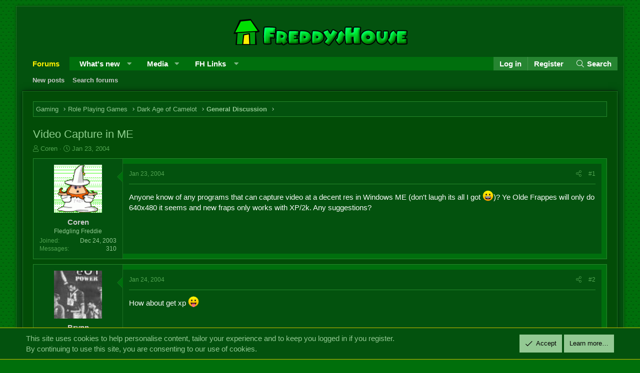

--- FILE ---
content_type: text/html; charset=utf-8
request_url: https://forums.freddyshouse.com/threads/video-capture-in-me.2523/
body_size: 13331
content:
<!DOCTYPE html>
<html id="XF" lang="en-US" dir="LTR"
	data-app="public"
	data-template="thread_view"
	data-container-key="node-14"
	data-content-key="thread-2523"
	data-logged-in="false"
	data-cookie-prefix="xffh_"
	data-csrf="1769112056,26cf20a5988d500ecae1d5392e3e0f09"
	class="has-no-js template-thread_view XenBase layout-boxed style-light sidebar-right   xb-toggle-default xb-sidebar-show"
	 data-run-jobs="">
<head>
	<meta charset="utf-8" />
	<meta http-equiv="X-UA-Compatible" content="IE=Edge" />
	<meta name="viewport" content="width=device-width, initial-scale=1, viewport-fit=cover">

	
	
	

	<title>Video Capture in ME | The FreddysHouse Forums</title>

	<link rel="manifest" href="/webmanifest.php">
	

	<meta name="apple-mobile-web-app-title" content="The FreddysHouse Forums">
	

	
		
		<meta name="description" content="Anyone know of any programs that can capture video at a decent res in Windows ME (don&#039;t laugh its all I got :D)? Ye Olde Frappes will only do 640x480 it..." />
		<meta property="og:description" content="Anyone know of any programs that can capture video at a decent res in Windows ME (don&#039;t laugh its all I got :D)? Ye Olde Frappes will only do 640x480 it seems and new fraps only works with XP/2k.  Any suggestions?" />
		<meta property="twitter:description" content="Anyone know of any programs that can capture video at a decent res in Windows ME (don&#039;t laugh its all I got :D)? Ye Olde Frappes will only do 640x480 it seems and new fraps only works with XP/2k..." />
	
	
		<meta property="og:url" content="https://forums.freddyshouse.com/threads/video-capture-in-me.2523/" />
	
		<link rel="canonical" href="https://forums.freddyshouse.com/threads/video-capture-in-me.2523/" />
	

	
		
	
	
	<meta property="og:site_name" content="The FreddysHouse Forums" />


	
	
		
	
	
	<meta property="og:type" content="website" />


	
	
		
	
	
	
		<meta property="og:title" content="Video Capture in ME" />
		<meta property="twitter:title" content="Video Capture in ME" />
	


	
	
	
	

	
	

	
	
	

	


	<link rel="preload" href="/styles/fonts/fa/fa-light-300.woff2?_v=5.15.3" as="font" type="font/woff2" crossorigin="anonymous" />


	<link rel="preload" href="/styles/fonts/fa/fa-solid-900.woff2?_v=5.15.3" as="font" type="font/woff2" crossorigin="anonymous" />


<link rel="preload" href="/styles/fonts/fa/fa-brands-400.woff2?_v=5.15.3" as="font" type="font/woff2" crossorigin="anonymous" />

	<link rel="stylesheet" href="/css.php?css=public%3Anormalize.css%2Cpublic%3Afa.css%2Cpublic%3Acore.less%2Cpublic%3Aapp.less&amp;s=50&amp;l=1&amp;d=1740764842&amp;k=e1863f76c78e1131932d6db924dd84d692ad26f2" />

	<link rel="stylesheet" href="/css.php?css=public%3Abb_code.less%2Cpublic%3Amessage.less%2Cpublic%3Anotices.less%2Cpublic%3Ashare_controls.less%2Cpublic%3Asnog_flags.less%2Cpublic%3Axb.less%2Cpublic%3Aextra.less&amp;s=50&amp;l=1&amp;d=1740764842&amp;k=cfc3f9d0c0ddd8fe8e9fe118ad2ab01d2c6fe0f5" />

	
		<script src="/js/xf/preamble.min.js?_v=b75c19fb"></script>
	


	
	
	
</head>
<body data-template="thread_view">

<div class="p-pageWrapper" id="top">

<div class="p-pageWrapper--helper"></div>



<div class="xb-page-wrapper xb-canvas-menuActive">
	
	
	<div class="xb-page-wrapper--helper"></div>
	
	


<header class="p-header" id="header">
	<div class="p-header-inner">
		<div class="p-header-content">

			<div class="p-header-logo p-header-logo--image">
				<a href="/">
						
					<img src="/styles/freddyshouse/fhlogo.png" srcset="" alt="The FreddysHouse Forums"
						width="" height="" />
					
				</a>
			</div>

			
			
			
			
		</div>
	</div>
</header>

		

<div class="xb-content-wrapper">
	<div class="navigation-helper"></div>




	
	<div class="p-nav--wrapper">
	<nav class="p-nav">
		<div class="p-nav-inner">
			<button type="button" class="button--plain p-nav-menuTrigger button" data-xf-click="off-canvas" data-menu=".js-headerOffCanvasMenu" tabindex="0" aria-label="Menu"><span class="button-text">
				<i aria-hidden="true"></i>
			</span></button>

			<div class="p-nav-smallLogo">
				<a href="/">
							
					<img src="/styles/freddyshouse/fhlogo.png" srcset="" alt="The FreddysHouse Forums"
						width="" height="" />
					
					
				</a>
			</div>

			<div class="p-nav-scroller hScroller" data-xf-init="h-scroller" data-auto-scroll=".p-navEl.is-selected">
				<div class="hScroller-scroll">
					<ul class="p-nav-list js-offCanvasNavSource">
					
						<li class="navforums">
							
	<div class="p-navEl is-selected" data-has-children="true">
		

			
	
	<a href="/"
		class="p-navEl-link p-navEl-link--splitMenu "
		
		
		data-nav-id="forums">Forums</a>


			<a data-xf-key="1"
				data-xf-click="menu"
				data-menu-pos-ref="< .p-navEl"
				class="p-navEl-splitTrigger"
				role="button"
				tabindex="0"
				aria-label="Toggle expanded"
				aria-expanded="false"
				aria-haspopup="true"></a>

		
		
			<div class="menu menu--structural" data-menu="menu" aria-hidden="true">
				<div class="menu-content">
					
						
	
	
	<a href="/whats-new/posts/"
		class="menu-linkRow u-indentDepth0 js-offCanvasCopy "
		
		
		data-nav-id="newPosts">New posts</a>

	

					
						
	
	
	<a href="/search/?type=post"
		class="menu-linkRow u-indentDepth0 js-offCanvasCopy "
		
		
		data-nav-id="searchForums">Search forums</a>

	

					
				</div>
			</div>
		
	</div>

						</li>
					
						<li class="navwhatsNew">
							
	<div class="p-navEl " data-has-children="true">
		

			
	
	<a href="/whats-new/"
		class="p-navEl-link p-navEl-link--splitMenu "
		
		
		data-nav-id="whatsNew">What's new</a>


			<a data-xf-key="2"
				data-xf-click="menu"
				data-menu-pos-ref="< .p-navEl"
				class="p-navEl-splitTrigger"
				role="button"
				tabindex="0"
				aria-label="Toggle expanded"
				aria-expanded="false"
				aria-haspopup="true"></a>

		
		
			<div class="menu menu--structural" data-menu="menu" aria-hidden="true">
				<div class="menu-content">
					
						
	
	
	<a href="/whats-new/posts/"
		class="menu-linkRow u-indentDepth0 js-offCanvasCopy "
		 rel="nofollow"
		
		data-nav-id="whatsNewPosts">New posts</a>

	

					
						
	
	
	<a href="/whats-new/media/"
		class="menu-linkRow u-indentDepth0 js-offCanvasCopy "
		 rel="nofollow"
		
		data-nav-id="xfmgWhatsNewNewMedia">New media</a>

	

					
						
	
	
	<a href="/whats-new/media-comments/"
		class="menu-linkRow u-indentDepth0 js-offCanvasCopy "
		 rel="nofollow"
		
		data-nav-id="xfmgWhatsNewMediaComments">New media comments</a>

	

					
						
	
	
	<a href="/whats-new/latest-activity"
		class="menu-linkRow u-indentDepth0 js-offCanvasCopy "
		 rel="nofollow"
		
		data-nav-id="latestActivity">Latest activity</a>

	

					
				</div>
			</div>
		
	</div>

						</li>
					
						<li class="navxfmg">
							
	<div class="p-navEl " data-has-children="true">
		

			
	
	<a href="/media/"
		class="p-navEl-link p-navEl-link--splitMenu "
		
		
		data-nav-id="xfmg">Media</a>


			<a data-xf-key="3"
				data-xf-click="menu"
				data-menu-pos-ref="< .p-navEl"
				class="p-navEl-splitTrigger"
				role="button"
				tabindex="0"
				aria-label="Toggle expanded"
				aria-expanded="false"
				aria-haspopup="true"></a>

		
		
			<div class="menu menu--structural" data-menu="menu" aria-hidden="true">
				<div class="menu-content">
					
						
	
	
	<a href="/whats-new/media/"
		class="menu-linkRow u-indentDepth0 js-offCanvasCopy "
		 rel="nofollow"
		
		data-nav-id="xfmgNewMedia">New media</a>

	

					
						
	
	
	<a href="/whats-new/media-comments/"
		class="menu-linkRow u-indentDepth0 js-offCanvasCopy "
		 rel="nofollow"
		
		data-nav-id="xfmgNewComments">New comments</a>

	

					
						
	
	
	<a href="/search/?type=xfmg_media"
		class="menu-linkRow u-indentDepth0 js-offCanvasCopy "
		
		
		data-nav-id="xfmgSearchMedia">Search media</a>

	

					
				</div>
			</div>
		
	</div>

						</li>
					
						<li class="navfhlinks">
							
	<div class="p-navEl " data-has-children="true">
		<a data-xf-key="4"
			data-xf-click="menu"
			data-menu-pos-ref="< .p-navEl"
			class="p-navEl-linkHolder"
			role="button"
			tabindex="0"
			aria-expanded="false"
			aria-haspopup="true">
			
	
	<span 
		class="p-navEl-link p-navEl-link--menuTrigger "
		
		
		data-nav-id="fhlinks">FH Links</span>

		</a>

		
		
			<div class="menu menu--structural" data-menu="menu" aria-hidden="true">
				<div class="menu-content">
					
						
	
	
	<a href="/account/upgrades"
		class="menu-linkRow u-indentDepth0 js-offCanvasCopy "
		
		
		data-nav-id="fhuserupgrade">User upgrades</a>

	

					
						
	
	
	<a href="https://wiki.freddyshouse.com/"
		class="menu-linkRow u-indentDepth0 js-offCanvasCopy "
		
		
		data-nav-id="fhwiki">The Wiki</a>

	

					
						
	
	
	<a href="https://discord.gg/adnRHcdwnG"
		class="menu-linkRow u-indentDepth0 js-offCanvasCopy "
		
		
		data-nav-id="discordserver">Discord server</a>

	

					
				</div>
			</div>
		
	</div>

						</li>
					
					</ul>
				</div>
			</div>
			
			

			
			
			<div class="p-nav-opposite">
				<div class="p-navgroup p-account p-navgroup--guest">
					
						<a href="/login/" class="p-navgroup-link p-navgroup-link--textual p-navgroup-link--logIn"
							data-xf-click="overlay" data-follow-redirects="on">
							<span class="p-navgroup-linkText">Log in</span>
						</a>
						
							<a href="/register/" class="p-navgroup-link p-navgroup-link--textual p-navgroup-link--register"
								data-xf-click="overlay" data-follow-redirects="on">
								<span class="p-navgroup-linkText">Register</span>
							</a>
						
					
					
					
				</div>

				<div class="p-navgroup p-discovery">
					<a href="/whats-new/"
						class="p-navgroup-link p-navgroup-link--iconic p-navgroup-link--whatsnew"
						aria-label="What&#039;s new"
						title="What&#039;s new">
						<i aria-hidden="true"></i>
						<span class="p-navgroup-linkText">What's new</span>
					</a>

					
						<a href="/search/"
							class="p-navgroup-link p-navgroup-link--iconic p-navgroup-link--search"
							data-xf-click="menu"
							data-xf-key="/"
							aria-label="Search"
							aria-expanded="false"
							aria-haspopup="true"
							title="Search">
							<i aria-hidden="true"></i>
							<span class="p-navgroup-linkText">Search</span>
						</a>
						<div class="menu menu--structural menu--wide" data-menu="menu" aria-hidden="true">
							<form action="/search/search" method="post"
								class="menu-content"
								data-xf-init="quick-search">

								<h3 class="menu-header">Search</h3>
								
								<div class="menu-row">
									
										<div class="inputGroup inputGroup--joined">
											<input type="text" class="input" name="keywords" placeholder="Search…" aria-label="Search" data-menu-autofocus="true" />
											
			<select name="constraints" class="js-quickSearch-constraint input" aria-label="Search within">
				<option value="">Everywhere</option>
<option value="{&quot;search_type&quot;:&quot;post&quot;}">Threads</option>
<option value="{&quot;search_type&quot;:&quot;post&quot;,&quot;c&quot;:{&quot;nodes&quot;:[14],&quot;child_nodes&quot;:1}}">This forum</option>
<option value="{&quot;search_type&quot;:&quot;post&quot;,&quot;c&quot;:{&quot;thread&quot;:2523}}">This thread</option>

			</select>
		
										</div>
									
								</div>

								
								<div class="menu-row">
									<label class="iconic"><input type="checkbox"  name="c[title_only]" value="1" /><i aria-hidden="true"></i><span class="iconic-label">Search titles only

												
													<span tabindex="0" role="button"
														data-xf-init="tooltip" data-trigger="hover focus click" title="Tags will also be searched">

														<i class="fa--xf far fa-question-circle u-muted u-smaller" aria-hidden="true"></i>
													</span></span></label>

								</div>
								
								<div class="menu-row">
									<div class="inputGroup">
										<span class="inputGroup-text" id="ctrl_search_menu_by_member">By:</span>
										<input type="text" class="input" name="c[users]" data-xf-init="auto-complete" placeholder="Member" aria-labelledby="ctrl_search_menu_by_member" />
									</div>
								</div>
								<div class="menu-footer">
									<span class="menu-footer-controls">
										<button type="submit" class="button--primary button button--icon button--icon--search"><span class="button-text">Search</span></button>
										<a href="/search/" class="button"><span class="button-text">Advanced search…</span></a>
									</span>
								</div>

								<input type="hidden" name="_xfToken" value="1769112056,26cf20a5988d500ecae1d5392e3e0f09" />
							</form>
						</div>
					
				</div>
			</div>
				

		</div>
	</nav>
	</div>

	
	
		<div class="p-sectionLinks--wrapper">
		<div class="p-sectionLinks">
			<div class="p-sectionLinks-inner">
				<div class="hScroller" data-xf-init="h-scroller">
				<div class="hScroller-scroll">
					<ul class="p-sectionLinks-list">
					
						<li>
							
	<div class="p-navEl " >
		

			
	
	<a href="/whats-new/posts/"
		class="p-navEl-link "
		
		data-xf-key="alt+1"
		data-nav-id="newPosts">New posts</a>


			

		
		
	</div>

						</li>
					
						<li>
							
	<div class="p-navEl " >
		

			
	
	<a href="/search/?type=post"
		class="p-navEl-link "
		
		data-xf-key="alt+2"
		data-nav-id="searchForums">Search forums</a>


			

		
		
	</div>

						</li>
					
					</ul>
				</div>
				</div>
			<div class="p-sectionLinks-right">
				
				
			</div>
			</div>
		</div>
		</div>
	



<div class="offCanvasMenu offCanvasMenu--nav js-headerOffCanvasMenu" data-menu="menu" aria-hidden="true" data-ocm-builder="navigation">
	<div class="offCanvasMenu-backdrop" data-menu-close="true"></div>
	<div class="offCanvasMenu-content">
		<div class="offCanvasMenu-content--inner">
		
		<div class="offCanvasMenu-header">
			Menu
			<a class="offCanvasMenu-closer" data-menu-close="true" role="button" tabindex="0" aria-label="Close"></a>
		</div>
		
			<div class="p-offCanvasRegisterLink">
				<div class="offCanvasMenu-linkHolder">
					<a href="/login/" class="offCanvasMenu-link" data-xf-click="overlay" data-menu-close="true">
						Log in
					</a>
				</div>
				<hr class="offCanvasMenu-separator" />
				
					<div class="offCanvasMenu-linkHolder">
						<a href="/register/" class="offCanvasMenu-link" data-xf-click="overlay" data-menu-close="true">
							Register
						</a>
					</div>
					<hr class="offCanvasMenu-separator" />
				
			</div>
		
		<div class="offCanvasMenu-subHeader">Navigation</div>
		<div class="js-offCanvasNavTarget"></div>
		<div class="offCanvasMenu-installBanner js-installPromptContainer" style="display: none;" data-xf-init="install-prompt">
			<div class="offCanvasMenu-installBanner-header">Install the app</div>
			<button type="button" class="js-installPromptButton button"><span class="button-text">Install</span></button>
		</div>

			<div class="offCanvasMenu-subHeader">More options</div>
					
			
			
				
					<div class="offCanvasMenu-linkHolder">
						<a href="/misc/contact" class="offCanvasMenu-link" data-menu-close="true" data-nav-id="contactUs" data-xf-click="overlay">Contact us</a>
					</div>
				
			
			<div class="offCanvasMenu-linkHolder">
				<a class="offCanvasMenu-link" data-menu-close="true" data-nav-id="closeMenu" role="button" tabindex="0" aria-label="Close">Close Menu</a>
			</div>
			
		</div>

	</div>
</div>

	
	
<div class="p-body">
	<div class="p-body-inner">
		
		<!--XF:EXTRA_OUTPUT-->

		

		

		 
		
		
	
		<div class="p-breadcrumbs--parent ">
		<ul class="p-breadcrumbs "
			itemscope itemtype="https://schema.org/BreadcrumbList">
		
			

			
			

			

			
			
				
				
	<li itemprop="itemListElement" itemscope itemtype="https://schema.org/ListItem">
		<a href="/#gaming.6" itemprop="item">
			<span itemprop="name">Gaming</span>
		</a>
		<meta itemprop="position" content="1" />
	</li>

			
				
				
	<li itemprop="itemListElement" itemscope itemtype="https://schema.org/ListItem">
		<a href="/forums/role-playing-games.12/" itemprop="item">
			<span itemprop="name">Role Playing Games</span>
		</a>
		<meta itemprop="position" content="2" />
	</li>

			
				
				
	<li itemprop="itemListElement" itemscope itemtype="https://schema.org/ListItem">
		<a href="/categories/dark-age-of-camelot.13/" itemprop="item">
			<span itemprop="name">Dark Age of Camelot</span>
		</a>
		<meta itemprop="position" content="3" />
	</li>

			
				
				
	<li itemprop="itemListElement" itemscope itemtype="https://schema.org/ListItem">
		<a href="/forums/general-discussion.14/" itemprop="item">
			<span itemprop="name">General Discussion</span>
		</a>
		<meta itemprop="position" content="4" />
	</li>

			

		
		</ul>
		
		</div>
	

		
		

		
	<noscript class="js-jsWarning"><div class="blockMessage blockMessage--important blockMessage--iconic u-noJsOnly">JavaScript is disabled. For a better experience, please enable JavaScript in your browser before proceeding.</div></noscript>

		
	<div class="blockMessage blockMessage--important blockMessage--iconic js-browserWarning" style="display: none">You are using an out of date browser. It  may not display this or other websites correctly.<br />You should upgrade or use an <a href="https://www.google.com/chrome/" target="_blank" rel="noopener">alternative browser</a>.</div>


		
		 
			
		
			<div class="p-body-header">
			
				
					<div class="p-title ">
					
						
							<h1 class="p-title-value">Video Capture in ME
	
	

	

</h1>
						
						
					
					</div>
				

				
					<div class="p-description">
	<ul class="listInline listInline--bullet">
		<li>
			<i class="fa--xf fal fa-user" aria-hidden="true" title="Thread starter"></i>
			<span class="u-srOnly">Thread starter</span>

			<a href="/members/coren.819/" class="username  u-concealed" dir="auto" data-user-id="819" data-xf-init="member-tooltip">Coren</a>
		</li>
		<li>
			<i class="fa--xf fal fa-clock" aria-hidden="true" title="Start date"></i>
			<span class="u-srOnly">Start date</span>

			<a href="/threads/video-capture-in-me.2523/" class="u-concealed"><time  class="u-dt" dir="auto" datetime="2004-01-23T23:56:38+0000" data-time="1074902198" data-date-string="Jan 23, 2004" data-time-string="11:56 PM" title="Jan 23, 2004 at 11:56 PM">Jan 23, 2004</time></a>
		</li>
		
	</ul>
</div>
				
			
			</div>
		
		
		

		<div class="p-body-main  ">
			
			<div class="p-body-contentCol"></div>
			

			

			<div class="p-body-content">
				
				
				
					
						
				
				<div class="p-body-pageContent">










	
	
	
		
	
	
	


	
	
	
		
	
	
	


	
	
		
	
	
	


	
	












	

	
		
	





















<div class="block block--messages" data-xf-init="" data-type="post" data-href="/inline-mod/" data-search-target="*">

	<span class="u-anchorTarget" id="posts"></span>

	
		
	

	

	<div class="block-outer"></div>

	

	
		
	<div class="block-outer js-threadStatusField"></div>

	

	<div class="block-container lbContainer"
		data-xf-init="lightbox select-to-quote"
		data-message-selector=".js-post"
		data-lb-id="thread-2523"
		data-lb-universal="0">

		<div class="block-body js-replyNewMessageContainer">
			
				

					

					
						

	

	

	
	<article class="message message--post js-post js-inlineModContainer  "
		data-author="Coren"
		data-content="post-51686"
		id="js-post-51686">

		<span class="u-anchorTarget" id="post-51686"></span>
		

		
			<div class="message-inner">
				
					<div class="message-cell message-cell--user">
						

	

<section itemscope itemtype="https://schema.org/Person" class="message-user">
		<div class="message-avatar ">
			<div class="message-avatar-wrapper">

				
					<a href="/members/coren.819/" class="avatar avatar--m" data-user-id="819" data-xf-init="member-tooltip">
			<img src="/data/avatars/m/0/819.jpg?1319140873"  alt="Coren" class="avatar-u819-m" width="96" height="96" loading="lazy" itemprop="image" /> 
		</a>
				
				
			</div>
		</div>
		<div class="message-userDetails">
			<h4 class="message-name"><a href="/members/coren.819/" class="username " dir="auto" data-user-id="819" data-xf-init="member-tooltip" itemprop="name">Coren</a></h4>

			


			<h5 class="userTitle message-userTitle" dir="auto" itemprop="jobTitle">Fledgling Freddie</h5>
			

		</div>
		
			
			
				<div class="message-userExtras">
				
					
						<dl class="pairs pairs--justified">
							
							<dt>Joined</dt>
							
							<dd>Dec 24, 2003</dd>
						</dl>
					
					
						<dl class="pairs pairs--justified">
							
							<dt>Messages</dt>
							
							<dd>310</dd>
						</dl>
					
					
					
					
					
					
					
										
						
					


					
				
				</div>
			
		
		<span class="message-userArrow"></span>
	</section>

						
					</div>
				

				
					<div class="message-cell message-cell--main">
					
						<div class="message-main js-quickEditTarget">

							
							
								

	<header class="message-attribution message-attribution--split">
		<ul class="message-attribution-main listInline ">
			
			
			<li class="u-concealed">
				<a href="/threads/video-capture-in-me.2523/post-51686" rel="nofollow">
					<time  class="u-dt" dir="auto" datetime="2004-01-23T23:56:38+0000" data-time="1074902198" data-date-string="Jan 23, 2004" data-time-string="11:56 PM" title="Jan 23, 2004 at 11:56 PM" itemprop="datePublished">Jan 23, 2004</time>
				</a>
			</li>
			
		</ul>

		<ul class="message-attribution-opposite message-attribution-opposite--list ">
			
			
			
			<li>
				<a href="/threads/video-capture-in-me.2523/post-51686"
					class="message-attribution-gadget"
					data-xf-init="share-tooltip"
					data-href="/posts/51686/share"
					aria-label="Share"
					rel="nofollow">
					<i class="fa--xf fal fa-share-alt" aria-hidden="true"></i>
				</a>
			</li>
			
			
				<li>
					<a href="/threads/video-capture-in-me.2523/post-51686" rel="nofollow">
						#1
					</a>
				</li>
			
		</ul>
	</header>

							
							

							<div class="message-content js-messageContent">
							

								
									
	
	
	

								

								
									

	<div class="message-userContent lbContainer js-lbContainer "
		data-lb-id="post-51686"
		data-lb-caption-desc="Coren &middot; Jan 23, 2004 at 11:56 PM">

		
			

	

		

		<article class="message-body js-selectToQuote">
			
				
			
			
				<div class="bbWrapper">Anyone know of any programs that can capture video at a decent res in Windows ME (don&#039;t laugh its all I got <img src="[data-uri]" class="smilie smilie--sprite smilie--sprite8" alt=":D" title="Big Grin    :D" loading="lazy" data-shortname=":D" />)? Ye Olde Frappes will only do 640x480 it seems and new fraps only works with XP/2k.  Any suggestions?</div>
			
			<div class="js-selectToQuoteEnd">&nbsp;</div>
			
				
			
		</article>

		
			

	

		

		
	</div>

								

								
									
	

								

								
									
	

								

							
							</div>

							
								
	<footer class="message-footer">
		

							
								

	
	<div class="sv-rating-bar sv-rating-bar--ratings-left js-ratingBar-post51686 sv-rating-bar--under-controls sv-rating-bar--menu-bar">
	
		
		

		
			
		
	
	</div>
	


							

		<div class="js-historyTarget message-historyTarget toggleTarget" data-href="trigger-href"></div>
	</footer>

							
						</div>

					
					</div>
				
			</div>
		
	</article>

	
	

					

					

				

					

					
						

	

	

	
	<article class="message message--post js-post js-inlineModContainer  "
		data-author="Brynn"
		data-content="post-51697"
		id="js-post-51697">

		<span class="u-anchorTarget" id="post-51697"></span>
		

		
			<div class="message-inner">
				
					<div class="message-cell message-cell--user">
						

	

<section itemscope itemtype="https://schema.org/Person" class="message-user">
		<div class="message-avatar ">
			<div class="message-avatar-wrapper">

				
					<a href="/members/brynn.41/" class="avatar avatar--m" data-user-id="41" data-xf-init="member-tooltip">
			<img src="/data/avatars/m/0/41.jpg?1319140859"  alt="Brynn" class="avatar-u41-m" width="96" height="96" loading="lazy" itemprop="image" /> 
		</a>
				
				
			</div>
		</div>
		<div class="message-userDetails">
			<h4 class="message-name"><a href="/members/brynn.41/" class="username " dir="auto" data-user-id="41" data-xf-init="member-tooltip" itemprop="name">Brynn</a></h4>

			


			<h5 class="userTitle message-userTitle" dir="auto" itemprop="jobTitle">Can't get enough of FH</h5>
			

		</div>
		
			
			
				<div class="message-userExtras">
				
					
						<dl class="pairs pairs--justified">
							
							<dt>Joined</dt>
							
							<dd>Dec 22, 2003</dd>
						</dl>
					
					
						<dl class="pairs pairs--justified">
							
							<dt>Messages</dt>
							
							<dd>3,261</dd>
						</dl>
					
					
					
					
					
					
					
										
						
					


					
				
				</div>
			
		
		<span class="message-userArrow"></span>
	</section>

						
					</div>
				

				
					<div class="message-cell message-cell--main">
					
						<div class="message-main js-quickEditTarget">

							
							
								

	<header class="message-attribution message-attribution--split">
		<ul class="message-attribution-main listInline ">
			
			
			<li class="u-concealed">
				<a href="/threads/video-capture-in-me.2523/post-51697" rel="nofollow">
					<time  class="u-dt" dir="auto" datetime="2004-01-24T00:40:42+0000" data-time="1074904842" data-date-string="Jan 24, 2004" data-time-string="12:40 AM" title="Jan 24, 2004 at 12:40 AM" itemprop="datePublished">Jan 24, 2004</time>
				</a>
			</li>
			
		</ul>

		<ul class="message-attribution-opposite message-attribution-opposite--list ">
			
			
			
			<li>
				<a href="/threads/video-capture-in-me.2523/post-51697"
					class="message-attribution-gadget"
					data-xf-init="share-tooltip"
					data-href="/posts/51697/share"
					aria-label="Share"
					rel="nofollow">
					<i class="fa--xf fal fa-share-alt" aria-hidden="true"></i>
				</a>
			</li>
			
			
				<li>
					<a href="/threads/video-capture-in-me.2523/post-51697" rel="nofollow">
						#2
					</a>
				</li>
			
		</ul>
	</header>

							
							

							<div class="message-content js-messageContent">
							

								
									
	
	
	

								

								
									

	<div class="message-userContent lbContainer js-lbContainer "
		data-lb-id="post-51697"
		data-lb-caption-desc="Brynn &middot; Jan 24, 2004 at 12:40 AM">

		

		<article class="message-body js-selectToQuote">
			
				
			
			
				<div class="bbWrapper">How about get xp <img src="[data-uri]" class="smilie smilie--sprite smilie--sprite7" alt=":p" title="Stick Out Tongue    :p" loading="lazy" data-shortname=":p" /></div>
			
			<div class="js-selectToQuoteEnd">&nbsp;</div>
			
				
			
		</article>

		

		
	</div>

								

								
									
	

								

								
									
	

								

							
							</div>

							
								
	<footer class="message-footer">
		

							
								

	
	<div class="sv-rating-bar sv-rating-bar--ratings-left js-ratingBar-post51697 sv-rating-bar--under-controls sv-rating-bar--menu-bar">
	
		
		

		
			
		
	
	</div>
	


							

		<div class="js-historyTarget message-historyTarget toggleTarget" data-href="trigger-href"></div>
	</footer>

							
						</div>

					
					</div>
				
			</div>
		
	</article>

	
	

					

					

				

					

					
						

	

	

	
	<article class="message message--post js-post js-inlineModContainer  "
		data-author="Derric"
		data-content="post-51709"
		id="js-post-51709">

		<span class="u-anchorTarget" id="post-51709"></span>
		

		
			<div class="message-inner">
				
					<div class="message-cell message-cell--user">
						

	

<section itemscope itemtype="https://schema.org/Person" class="message-user">
		<div class="message-avatar ">
			<div class="message-avatar-wrapper">

				
					<a href="/members/derric.239/" class="avatar avatar--m" data-user-id="239" data-xf-init="member-tooltip">
			<img src="/data/avatars/m/0/239.jpg?1319140862"  alt="Derric" class="avatar-u239-m" width="96" height="96" loading="lazy" itemprop="image" /> 
		</a>
				
				
			</div>
		</div>
		<div class="message-userDetails">
			<h4 class="message-name"><a href="/members/derric.239/" class="username " dir="auto" data-user-id="239" data-xf-init="member-tooltip" itemprop="name">Derric</a></h4>

			


			<h5 class="userTitle message-userTitle" dir="auto" itemprop="jobTitle">Fledgling Freddie</h5>
			

		</div>
		
			
			
				<div class="message-userExtras">
				
					
						<dl class="pairs pairs--justified">
							
							<dt>Joined</dt>
							
							<dd>Dec 22, 2003</dd>
						</dl>
					
					
						<dl class="pairs pairs--justified">
							
							<dt>Messages</dt>
							
							<dd>1,377</dd>
						</dl>
					
					
					
					
					
					
					
										
						
					


					
				
				</div>
			
		
		<span class="message-userArrow"></span>
	</section>

						
					</div>
				

				
					<div class="message-cell message-cell--main">
					
						<div class="message-main js-quickEditTarget">

							
							
								

	<header class="message-attribution message-attribution--split">
		<ul class="message-attribution-main listInline ">
			
			
			<li class="u-concealed">
				<a href="/threads/video-capture-in-me.2523/post-51709" rel="nofollow">
					<time  class="u-dt" dir="auto" datetime="2004-01-24T04:24:42+0000" data-time="1074918282" data-date-string="Jan 24, 2004" data-time-string="4:24 AM" title="Jan 24, 2004 at 4:24 AM" itemprop="datePublished">Jan 24, 2004</time>
				</a>
			</li>
			
		</ul>

		<ul class="message-attribution-opposite message-attribution-opposite--list ">
			
			
			
			<li>
				<a href="/threads/video-capture-in-me.2523/post-51709"
					class="message-attribution-gadget"
					data-xf-init="share-tooltip"
					data-href="/posts/51709/share"
					aria-label="Share"
					rel="nofollow">
					<i class="fa--xf fal fa-share-alt" aria-hidden="true"></i>
				</a>
			</li>
			
			
				<li>
					<a href="/threads/video-capture-in-me.2523/post-51709" rel="nofollow">
						#3
					</a>
				</li>
			
		</ul>
	</header>

							
							

							<div class="message-content js-messageContent">
							

								
									
	
	
	

								

								
									

	<div class="message-userContent lbContainer js-lbContainer "
		data-lb-id="post-51709"
		data-lb-caption-desc="Derric &middot; Jan 24, 2004 at 4:24 AM">

		

		<article class="message-body js-selectToQuote">
			
				
			
			
				<div class="bbWrapper">Come on Coren...I know you&#039;re dutch...but ME?! <img src="[data-uri]" class="smilie smilie--sprite smilie--sprite3" alt=":(" title="Frown    :(" loading="lazy" data-shortname=":(" /></div>
			
			<div class="js-selectToQuoteEnd">&nbsp;</div>
			
				
			
		</article>

		

		
	</div>

								

								
									
	

								

								
									
	

								

							
							</div>

							
								
	<footer class="message-footer">
		

							
								

	
	<div class="sv-rating-bar sv-rating-bar--ratings-left js-ratingBar-post51709 sv-rating-bar--under-controls sv-rating-bar--menu-bar">
	
		
		

		
			
		
	
	</div>
	


							

		<div class="js-historyTarget message-historyTarget toggleTarget" data-href="trigger-href"></div>
	</footer>

							
						</div>

					
					</div>
				
			</div>
		
	</article>

	
	

					

					

				

					

					
						

	

	

	
	<article class="message message--post js-post js-inlineModContainer  "
		data-author="crn"
		data-content="post-51718"
		id="js-post-51718">

		<span class="u-anchorTarget" id="post-51718"></span>
		

		
			<div class="message-inner">
				
					<div class="message-cell message-cell--user">
						

	

<section itemscope itemtype="https://schema.org/Person" class="message-user">
		<div class="message-avatar ">
			<div class="message-avatar-wrapper">

				
					<a href="/members/crn.1057/" class="avatar avatar--m" data-user-id="1057" data-xf-init="member-tooltip">
			<img src="/data/avatars/m/1/1057.jpg?1319140877"  alt="crn" class="avatar-u1057-m" width="96" height="96" loading="lazy" itemprop="image" /> 
		</a>
				
				
			</div>
		</div>
		<div class="message-userDetails">
			<h4 class="message-name"><a href="/members/crn.1057/" class="username " dir="auto" data-user-id="1057" data-xf-init="member-tooltip" itemprop="name">crn</a></h4>

			


			<h5 class="userTitle message-userTitle" dir="auto" itemprop="jobTitle">Fledgling Freddie</h5>
			

		</div>
		
			
			
				<div class="message-userExtras">
				
					
						<dl class="pairs pairs--justified">
							
							<dt>Joined</dt>
							
							<dd>Dec 29, 2003</dd>
						</dl>
					
					
						<dl class="pairs pairs--justified">
							
							<dt>Messages</dt>
							
							<dd>7</dd>
						</dl>
					
					
					
					
					
					
					
										
						
					


					
				
				</div>
			
		
		<span class="message-userArrow"></span>
	</section>

						
					</div>
				

				
					<div class="message-cell message-cell--main">
					
						<div class="message-main js-quickEditTarget">

							
							
								

	<header class="message-attribution message-attribution--split">
		<ul class="message-attribution-main listInline ">
			
			
			<li class="u-concealed">
				<a href="/threads/video-capture-in-me.2523/post-51718" rel="nofollow">
					<time  class="u-dt" dir="auto" datetime="2004-01-24T09:51:49+0000" data-time="1074937909" data-date-string="Jan 24, 2004" data-time-string="9:51 AM" title="Jan 24, 2004 at 9:51 AM" itemprop="datePublished">Jan 24, 2004</time>
				</a>
			</li>
			
		</ul>

		<ul class="message-attribution-opposite message-attribution-opposite--list ">
			
			
			
			<li>
				<a href="/threads/video-capture-in-me.2523/post-51718"
					class="message-attribution-gadget"
					data-xf-init="share-tooltip"
					data-href="/posts/51718/share"
					aria-label="Share"
					rel="nofollow">
					<i class="fa--xf fal fa-share-alt" aria-hidden="true"></i>
				</a>
			</li>
			
			
				<li>
					<a href="/threads/video-capture-in-me.2523/post-51718" rel="nofollow">
						#4
					</a>
				</li>
			
		</ul>
	</header>

							
							

							<div class="message-content js-messageContent">
							

								
									
	
	
	

								

								
									

	<div class="message-userContent lbContainer js-lbContainer "
		data-lb-id="post-51718"
		data-lb-caption-desc="crn &middot; Jan 24, 2004 at 9:51 AM">

		

		<article class="message-body js-selectToQuote">
			
				
			
			
				<div class="bbWrapper">Not everyone was able to keep his BW name when people moved over here Derric. <img src="[data-uri]" class="smilie smilie--sprite smilie--sprite7" alt=":p" title="Stick Out Tongue    :p" loading="lazy" data-shortname=":p" /></div>
			
			<div class="js-selectToQuoteEnd">&nbsp;</div>
			
				
			
		</article>

		

		
	</div>

								

								
									
	

								

								
									
	

								

							
							</div>

							
								
	<footer class="message-footer">
		

							
								

	
	<div class="sv-rating-bar sv-rating-bar--ratings-left js-ratingBar-post51718 sv-rating-bar--under-controls sv-rating-bar--menu-bar">
	
		
		

		
			
		
	
	</div>
	


							

		<div class="js-historyTarget message-historyTarget toggleTarget" data-href="trigger-href"></div>
	</footer>

							
						</div>

					
					</div>
				
			</div>
		
	</article>

	
	

					

					

				

					

					
						

	

	

	
	<article class="message message--post js-post js-inlineModContainer  "
		data-author="Tareregion"
		data-content="post-51729"
		id="js-post-51729">

		<span class="u-anchorTarget" id="post-51729"></span>
		

		
			<div class="message-inner">
				
					<div class="message-cell message-cell--user">
						

	

<section itemscope itemtype="https://schema.org/Person" class="message-user">
		<div class="message-avatar ">
			<div class="message-avatar-wrapper">

				
					<a href="/members/tareregion.219/" class="avatar avatar--m" data-user-id="219" data-xf-init="member-tooltip">
			<img src="/data/avatars/m/0/219.jpg?1319140861"  alt="Tareregion" class="avatar-u219-m" width="96" height="96" loading="lazy" itemprop="image" /> 
		</a>
				
				
			</div>
		</div>
		<div class="message-userDetails">
			<h4 class="message-name"><a href="/members/tareregion.219/" class="username " dir="auto" data-user-id="219" data-xf-init="member-tooltip" itemprop="name">Tareregion</a></h4>

			


			<h5 class="userTitle message-userTitle" dir="auto" itemprop="jobTitle">Fledgling Freddie</h5>
			

		</div>
		
			
			
				<div class="message-userExtras">
				
					
						<dl class="pairs pairs--justified">
							
							<dt>Joined</dt>
							
							<dd>Dec 22, 2003</dd>
						</dl>
					
					
						<dl class="pairs pairs--justified">
							
							<dt>Messages</dt>
							
							<dd>1,132</dd>
						</dl>
					
					
					
					
					
					
					
										
						
					


					
				
				</div>
			
		
		<span class="message-userArrow"></span>
	</section>

						
					</div>
				

				
					<div class="message-cell message-cell--main">
					
						<div class="message-main js-quickEditTarget">

							
							
								

	<header class="message-attribution message-attribution--split">
		<ul class="message-attribution-main listInline ">
			
			
			<li class="u-concealed">
				<a href="/threads/video-capture-in-me.2523/post-51729" rel="nofollow">
					<time  class="u-dt" dir="auto" datetime="2004-01-24T12:05:53+0000" data-time="1074945953" data-date-string="Jan 24, 2004" data-time-string="12:05 PM" title="Jan 24, 2004 at 12:05 PM" itemprop="datePublished">Jan 24, 2004</time>
				</a>
			</li>
			
		</ul>

		<ul class="message-attribution-opposite message-attribution-opposite--list ">
			
			
			
			<li>
				<a href="/threads/video-capture-in-me.2523/post-51729"
					class="message-attribution-gadget"
					data-xf-init="share-tooltip"
					data-href="/posts/51729/share"
					aria-label="Share"
					rel="nofollow">
					<i class="fa--xf fal fa-share-alt" aria-hidden="true"></i>
				</a>
			</li>
			
			
				<li>
					<a href="/threads/video-capture-in-me.2523/post-51729" rel="nofollow">
						#5
					</a>
				</li>
			
		</ul>
	</header>

							
							

							<div class="message-content js-messageContent">
							

								
									
	
	
	

								

								
									

	<div class="message-userContent lbContainer js-lbContainer "
		data-lb-id="post-51729"
		data-lb-caption-desc="Tareregion &middot; Jan 24, 2004 at 12:05 PM">

		

		<article class="message-body js-selectToQuote">
			
				
			
			
				<div class="bbWrapper">oh hello nick stealer <img src="[data-uri]" class="smilie smilie--sprite smilie--sprite4" alt=":mad:" title="Mad    :mad:" loading="lazy" data-shortname=":mad:" /></div>
			
			<div class="js-selectToQuoteEnd">&nbsp;</div>
			
				
			
		</article>

		

		
	</div>

								

								
									
	

								

								
									
	

								

							
							</div>

							
								
	<footer class="message-footer">
		

							
								

	
	<div class="sv-rating-bar sv-rating-bar--ratings-left js-ratingBar-post51729 sv-rating-bar--under-controls sv-rating-bar--menu-bar">
	
		
		

		
			
		
	
	</div>
	


							

		<div class="js-historyTarget message-historyTarget toggleTarget" data-href="trigger-href"></div>
	</footer>

							
						</div>

					
					</div>
				
			</div>
		
	</article>

	
	

					

					

				

					

					
						

	

	

	
	<article class="message message--post js-post js-inlineModContainer  "
		data-author="Aoln"
		data-content="post-51742"
		id="js-post-51742">

		<span class="u-anchorTarget" id="post-51742"></span>
		

		
			<div class="message-inner">
				
					<div class="message-cell message-cell--user">
						

	

<section itemscope itemtype="https://schema.org/Person" class="message-user">
		<div class="message-avatar ">
			<div class="message-avatar-wrapper">

				
					<span class="avatar avatar--m avatar--default avatar--default--dynamic" data-user-id="0" style="background-color: #993333; color: #df9f9f" title="Aoln">
			<span class="avatar-u0-m" role="img" aria-label="Aoln">A</span> 
		</span>
				
				
			</div>
		</div>
		<div class="message-userDetails">
			<h4 class="message-name"><span class="username " dir="auto" data-user-id="0" itemprop="name">Aoln</span></h4>

			


			<h5 class="userTitle message-userTitle" dir="auto" itemprop="jobTitle">Guest</h5>
			

		</div>
		
		<span class="message-userArrow"></span>
	</section>

						
					</div>
				

				
					<div class="message-cell message-cell--main">
					
						<div class="message-main js-quickEditTarget">

							
							
								

	<header class="message-attribution message-attribution--split">
		<ul class="message-attribution-main listInline ">
			
			
			<li class="u-concealed">
				<a href="/threads/video-capture-in-me.2523/post-51742" rel="nofollow">
					<time  class="u-dt" dir="auto" datetime="2004-01-24T13:20:57+0000" data-time="1074950457" data-date-string="Jan 24, 2004" data-time-string="1:20 PM" title="Jan 24, 2004 at 1:20 PM" itemprop="datePublished">Jan 24, 2004</time>
				</a>
			</li>
			
		</ul>

		<ul class="message-attribution-opposite message-attribution-opposite--list ">
			
			
			
			<li>
				<a href="/threads/video-capture-in-me.2523/post-51742"
					class="message-attribution-gadget"
					data-xf-init="share-tooltip"
					data-href="/posts/51742/share"
					aria-label="Share"
					rel="nofollow">
					<i class="fa--xf fal fa-share-alt" aria-hidden="true"></i>
				</a>
			</li>
			
			
				<li>
					<a href="/threads/video-capture-in-me.2523/post-51742" rel="nofollow">
						#6
					</a>
				</li>
			
		</ul>
	</header>

							
							

							<div class="message-content js-messageContent">
							

								
									
	
	
	

								

								
									

	<div class="message-userContent lbContainer js-lbContainer "
		data-lb-id="post-51742"
		data-lb-caption-desc="Aoln &middot; Jan 24, 2004 at 1:20 PM">

		

		<article class="message-body js-selectToQuote">
			
				
			
			
				<div class="bbWrapper">Nick stealing.. thats evil <img src="[data-uri]" class="smilie smilie--sprite smilie--sprite3" alt=":(" title="Frown    :(" loading="lazy" data-shortname=":(" /></div>
			
			<div class="js-selectToQuoteEnd">&nbsp;</div>
			
				
			
		</article>

		

		
	</div>

								

								
									
	

								

								
									
	

								

							
							</div>

							
								
	<footer class="message-footer">
		

							
								

	
	<div class="sv-rating-bar sv-rating-bar--ratings-left js-ratingBar-post51742 sv-rating-bar--under-controls sv-rating-bar--menu-bar">
	
		
		

		
			
		
	
	</div>
	


							

		<div class="js-historyTarget message-historyTarget toggleTarget" data-href="trigger-href"></div>
	</footer>

							
						</div>

					
					</div>
				
			</div>
		
	</article>

	
	

					

					

				

					

					
						

	

	

	
	<article class="message message--post js-post js-inlineModContainer  "
		data-author="Araudry"
		data-content="post-51756"
		id="js-post-51756">

		<span class="u-anchorTarget" id="post-51756"></span>
		

		
			<div class="message-inner">
				
					<div class="message-cell message-cell--user">
						

	

<section itemscope itemtype="https://schema.org/Person" class="message-user">
		<div class="message-avatar ">
			<div class="message-avatar-wrapper">

				
					<a href="/members/araudry.1148/" class="avatar avatar--m" data-user-id="1148" data-xf-init="member-tooltip">
			<img src="/data/avatars/m/1/1148.jpg?1319140879"  alt="Araudry" class="avatar-u1148-m" width="96" height="96" loading="lazy" itemprop="image" /> 
		</a>
				
				
			</div>
		</div>
		<div class="message-userDetails">
			<h4 class="message-name"><a href="/members/araudry.1148/" class="username " dir="auto" data-user-id="1148" data-xf-init="member-tooltip" itemprop="name">Araudry</a></h4>

			


			<h5 class="userTitle message-userTitle" dir="auto" itemprop="jobTitle">Fledgling Freddie</h5>
			

		</div>
		
			
			
				<div class="message-userExtras">
				
					
						<dl class="pairs pairs--justified">
							
							<dt>Joined</dt>
							
							<dd>Dec 30, 2003</dd>
						</dl>
					
					
						<dl class="pairs pairs--justified">
							
							<dt>Messages</dt>
							
							<dd>1,346</dd>
						</dl>
					
					
					
					
					
					
					
										
						
					


					
				
				</div>
			
		
		<span class="message-userArrow"></span>
	</section>

						
					</div>
				

				
					<div class="message-cell message-cell--main">
					
						<div class="message-main js-quickEditTarget">

							
							
								

	<header class="message-attribution message-attribution--split">
		<ul class="message-attribution-main listInline ">
			
			
			<li class="u-concealed">
				<a href="/threads/video-capture-in-me.2523/post-51756" rel="nofollow">
					<time  class="u-dt" dir="auto" datetime="2004-01-24T13:30:56+0000" data-time="1074951056" data-date-string="Jan 24, 2004" data-time-string="1:30 PM" title="Jan 24, 2004 at 1:30 PM" itemprop="datePublished">Jan 24, 2004</time>
				</a>
			</li>
			
		</ul>

		<ul class="message-attribution-opposite message-attribution-opposite--list ">
			
			
			
			<li>
				<a href="/threads/video-capture-in-me.2523/post-51756"
					class="message-attribution-gadget"
					data-xf-init="share-tooltip"
					data-href="/posts/51756/share"
					aria-label="Share"
					rel="nofollow">
					<i class="fa--xf fal fa-share-alt" aria-hidden="true"></i>
				</a>
			</li>
			
			
				<li>
					<a href="/threads/video-capture-in-me.2523/post-51756" rel="nofollow">
						#7
					</a>
				</li>
			
		</ul>
	</header>

							
							

							<div class="message-content js-messageContent">
							

								
									
	
	
	

								

								
									

	<div class="message-userContent lbContainer js-lbContainer "
		data-lb-id="post-51756"
		data-lb-caption-desc="Araudry &middot; Jan 24, 2004 at 1:30 PM">

		

		<article class="message-body js-selectToQuote">
			
				
			
			
				<div class="bbWrapper"><img src="/styles/smilies/twak.gif"  class="smilie" loading="lazy" alt=":twak:" title="Twak    :twak:" data-shortname=":twak:" /></div>
			
			<div class="js-selectToQuoteEnd">&nbsp;</div>
			
				
			
		</article>

		

		
	</div>

								

								
									
	

								

								
									
	

								

							
							</div>

							
								
	<footer class="message-footer">
		

							
								

	
	<div class="sv-rating-bar sv-rating-bar--ratings-left js-ratingBar-post51756 sv-rating-bar--under-controls sv-rating-bar--menu-bar">
	
		
		

		
			
		
	
	</div>
	


							

		<div class="js-historyTarget message-historyTarget toggleTarget" data-href="trigger-href"></div>
	</footer>

							
						</div>

					
					</div>
				
			</div>
		
	</article>

	
	

					

					

				

					

					
						

	

	

	
	<article class="message message--post js-post js-inlineModContainer  "
		data-author="Coren"
		data-content="post-51769"
		id="js-post-51769">

		<span class="u-anchorTarget" id="post-51769"></span>
		

		
			<div class="message-inner">
				
					<div class="message-cell message-cell--user">
						

	

<section itemscope itemtype="https://schema.org/Person" class="message-user">
		<div class="message-avatar ">
			<div class="message-avatar-wrapper">

				
					<a href="/members/coren.819/" class="avatar avatar--m" data-user-id="819" data-xf-init="member-tooltip">
			<img src="/data/avatars/m/0/819.jpg?1319140873"  alt="Coren" class="avatar-u819-m" width="96" height="96" loading="lazy" itemprop="image" /> 
		</a>
				
				
			</div>
		</div>
		<div class="message-userDetails">
			<h4 class="message-name"><a href="/members/coren.819/" class="username " dir="auto" data-user-id="819" data-xf-init="member-tooltip" itemprop="name">Coren</a></h4>

			


			<h5 class="userTitle message-userTitle" dir="auto" itemprop="jobTitle">Fledgling Freddie</h5>
			

		</div>
		
			
			
				<div class="message-userExtras">
				
					
						<dl class="pairs pairs--justified">
							
							<dt>Joined</dt>
							
							<dd>Dec 24, 2003</dd>
						</dl>
					
					
						<dl class="pairs pairs--justified">
							
							<dt>Messages</dt>
							
							<dd>310</dd>
						</dl>
					
					
					
					
					
					
					
										
						
					


					
				
				</div>
			
		
		<span class="message-userArrow"></span>
	</section>

						
					</div>
				

				
					<div class="message-cell message-cell--main">
					
						<div class="message-main js-quickEditTarget">

							
							
								

	<header class="message-attribution message-attribution--split">
		<ul class="message-attribution-main listInline ">
			
			
			<li class="u-concealed">
				<a href="/threads/video-capture-in-me.2523/post-51769" rel="nofollow">
					<time  class="u-dt" dir="auto" datetime="2004-01-24T14:04:03+0000" data-time="1074953043" data-date-string="Jan 24, 2004" data-time-string="2:04 PM" title="Jan 24, 2004 at 2:04 PM" itemprop="datePublished">Jan 24, 2004</time>
				</a>
			</li>
			
		</ul>

		<ul class="message-attribution-opposite message-attribution-opposite--list ">
			
			
				<li class="tag-threadStarter"><span class="message-newIndicator message-threadStarter">Thread starter</span></li>
			
			
			<li>
				<a href="/threads/video-capture-in-me.2523/post-51769"
					class="message-attribution-gadget"
					data-xf-init="share-tooltip"
					data-href="/posts/51769/share"
					aria-label="Share"
					rel="nofollow">
					<i class="fa--xf fal fa-share-alt" aria-hidden="true"></i>
				</a>
			</li>
			
			
				<li>
					<a href="/threads/video-capture-in-me.2523/post-51769" rel="nofollow">
						#8
					</a>
				</li>
			
		</ul>
	</header>

							
							

							<div class="message-content js-messageContent">
							

								
									
	
	
	

								

								
									

	<div class="message-userContent lbContainer js-lbContainer "
		data-lb-id="post-51769"
		data-lb-caption-desc="Coren &middot; Jan 24, 2004 at 2:04 PM">

		

		<article class="message-body js-selectToQuote">
			
				
			
			
				<div class="bbWrapper"><blockquote data-attributes="" data-quote="Derric" data-source=""
	class="bbCodeBlock bbCodeBlock--expandable bbCodeBlock--quote js-expandWatch">
	
		<div class="bbCodeBlock-title">

			
				Derric said:
			
		</div>
	
	<div class="bbCodeBlock-content">
		
		<div class="bbCodeBlock-expandContent js-expandContent ">
			Come on Coren...I know you&#039;re dutch...but ME?! <img src="[data-uri]" class="smilie smilie--sprite smilie--sprite3" alt=":(" title="Frown    :(" loading="lazy" data-shortname=":(" />
		</div>
		<div class="bbCodeBlock-expandLink js-expandLink"><a role="button" tabindex="0">Click to expand...</a></div>
	</div>
</blockquote><br />
You don&#039;t know much - I&#039;m not dutch.<br />
<br />
I&#039;m a poet and I don&#039;t even know that I am one.</div>
			
			<div class="js-selectToQuoteEnd">&nbsp;</div>
			
				
			
		</article>

		

		
	</div>

								

								
									
	

								

								
									
	

								

							
							</div>

							
								
	<footer class="message-footer">
		

							
								

	
	<div class="sv-rating-bar sv-rating-bar--ratings-left js-ratingBar-post51769 sv-rating-bar--under-controls sv-rating-bar--menu-bar">
	
		
		

		
			
		
	
	</div>
	


							

		<div class="js-historyTarget message-historyTarget toggleTarget" data-href="trigger-href"></div>
	</footer>

							
						</div>

					
					</div>
				
			</div>
		
	</article>

	
	

					

					

				

					

					
						

	

	

	
	<article class="message message--post js-post js-inlineModContainer  "
		data-author="Derric"
		data-content="post-51782"
		id="js-post-51782">

		<span class="u-anchorTarget" id="post-51782"></span>
		

		
			<div class="message-inner">
				
					<div class="message-cell message-cell--user">
						

	

<section itemscope itemtype="https://schema.org/Person" class="message-user">
		<div class="message-avatar ">
			<div class="message-avatar-wrapper">

				
					<a href="/members/derric.239/" class="avatar avatar--m" data-user-id="239" data-xf-init="member-tooltip">
			<img src="/data/avatars/m/0/239.jpg?1319140862"  alt="Derric" class="avatar-u239-m" width="96" height="96" loading="lazy" itemprop="image" /> 
		</a>
				
				
			</div>
		</div>
		<div class="message-userDetails">
			<h4 class="message-name"><a href="/members/derric.239/" class="username " dir="auto" data-user-id="239" data-xf-init="member-tooltip" itemprop="name">Derric</a></h4>

			


			<h5 class="userTitle message-userTitle" dir="auto" itemprop="jobTitle">Fledgling Freddie</h5>
			

		</div>
		
			
			
				<div class="message-userExtras">
				
					
						<dl class="pairs pairs--justified">
							
							<dt>Joined</dt>
							
							<dd>Dec 22, 2003</dd>
						</dl>
					
					
						<dl class="pairs pairs--justified">
							
							<dt>Messages</dt>
							
							<dd>1,377</dd>
						</dl>
					
					
					
					
					
					
					
										
						
					


					
				
				</div>
			
		
		<span class="message-userArrow"></span>
	</section>

						
					</div>
				

				
					<div class="message-cell message-cell--main">
					
						<div class="message-main js-quickEditTarget">

							
							
								

	<header class="message-attribution message-attribution--split">
		<ul class="message-attribution-main listInline ">
			
			
			<li class="u-concealed">
				<a href="/threads/video-capture-in-me.2523/post-51782" rel="nofollow">
					<time  class="u-dt" dir="auto" datetime="2004-01-24T14:13:06+0000" data-time="1074953586" data-date-string="Jan 24, 2004" data-time-string="2:13 PM" title="Jan 24, 2004 at 2:13 PM" itemprop="datePublished">Jan 24, 2004</time>
				</a>
			</li>
			
		</ul>

		<ul class="message-attribution-opposite message-attribution-opposite--list ">
			
			
			
			<li>
				<a href="/threads/video-capture-in-me.2523/post-51782"
					class="message-attribution-gadget"
					data-xf-init="share-tooltip"
					data-href="/posts/51782/share"
					aria-label="Share"
					rel="nofollow">
					<i class="fa--xf fal fa-share-alt" aria-hidden="true"></i>
				</a>
			</li>
			
			
				<li>
					<a href="/threads/video-capture-in-me.2523/post-51782" rel="nofollow">
						#9
					</a>
				</li>
			
		</ul>
	</header>

							
							

							<div class="message-content js-messageContent">
							

								
									
	
	
	

								

								
									

	<div class="message-userContent lbContainer js-lbContainer "
		data-lb-id="post-51782"
		data-lb-caption-desc="Derric &middot; Jan 24, 2004 at 2:13 PM">

		

		<article class="message-body js-selectToQuote">
			
				
			
			
				<div class="bbWrapper"><blockquote data-attributes="" data-quote="Coren" data-source=""
	class="bbCodeBlock bbCodeBlock--expandable bbCodeBlock--quote js-expandWatch">
	
		<div class="bbCodeBlock-title">

			
				Coren said:
			
		</div>
	
	<div class="bbCodeBlock-content">
		
		<div class="bbCodeBlock-expandContent js-expandContent ">
			You don&#039;t know much - I&#039;m not dutch.<br />
<br />
I&#039;m a poet and I don&#039;t even know that I am one.
		</div>
		<div class="bbCodeBlock-expandLink js-expandLink"><a role="button" tabindex="0">Click to expand...</a></div>
	</div>
</blockquote><br />
You&#039;re a filthy namestealer,that&#039;s what you are! ;o</div>
			
			<div class="js-selectToQuoteEnd">&nbsp;</div>
			
				
			
		</article>

		

		
	</div>

								

								
									
	

								

								
									
	

								

							
							</div>

							
								
	<footer class="message-footer">
		

							
								

	
	<div class="sv-rating-bar sv-rating-bar--ratings-left js-ratingBar-post51782 sv-rating-bar--under-controls sv-rating-bar--menu-bar">
	
		
		

		
			
		
	
	</div>
	


							

		<div class="js-historyTarget message-historyTarget toggleTarget" data-href="trigger-href"></div>
	</footer>

							
						</div>

					
					</div>
				
			</div>
		
	</article>

	
	

					

					

				

					

					
						

	

	

	
	<article class="message message--post js-post js-inlineModContainer  "
		data-author="Derric"
		data-content="post-51795"
		id="js-post-51795">

		<span class="u-anchorTarget" id="post-51795"></span>
		

		
			<div class="message-inner">
				
					<div class="message-cell message-cell--user">
						

	

<section itemscope itemtype="https://schema.org/Person" class="message-user">
		<div class="message-avatar ">
			<div class="message-avatar-wrapper">

				
					<a href="/members/derric.239/" class="avatar avatar--m" data-user-id="239" data-xf-init="member-tooltip">
			<img src="/data/avatars/m/0/239.jpg?1319140862"  alt="Derric" class="avatar-u239-m" width="96" height="96" loading="lazy" itemprop="image" /> 
		</a>
				
				
			</div>
		</div>
		<div class="message-userDetails">
			<h4 class="message-name"><a href="/members/derric.239/" class="username " dir="auto" data-user-id="239" data-xf-init="member-tooltip" itemprop="name">Derric</a></h4>

			


			<h5 class="userTitle message-userTitle" dir="auto" itemprop="jobTitle">Fledgling Freddie</h5>
			

		</div>
		
			
			
				<div class="message-userExtras">
				
					
						<dl class="pairs pairs--justified">
							
							<dt>Joined</dt>
							
							<dd>Dec 22, 2003</dd>
						</dl>
					
					
						<dl class="pairs pairs--justified">
							
							<dt>Messages</dt>
							
							<dd>1,377</dd>
						</dl>
					
					
					
					
					
					
					
										
						
					


					
				
				</div>
			
		
		<span class="message-userArrow"></span>
	</section>

						
					</div>
				

				
					<div class="message-cell message-cell--main">
					
						<div class="message-main js-quickEditTarget">

							
							
								

	<header class="message-attribution message-attribution--split">
		<ul class="message-attribution-main listInline ">
			
			
			<li class="u-concealed">
				<a href="/threads/video-capture-in-me.2523/post-51795" rel="nofollow">
					<time  class="u-dt" dir="auto" datetime="2004-01-24T14:14:02+0000" data-time="1074953642" data-date-string="Jan 24, 2004" data-time-string="2:14 PM" title="Jan 24, 2004 at 2:14 PM" itemprop="datePublished">Jan 24, 2004</time>
				</a>
			</li>
			
		</ul>

		<ul class="message-attribution-opposite message-attribution-opposite--list ">
			
			
			
			<li>
				<a href="/threads/video-capture-in-me.2523/post-51795"
					class="message-attribution-gadget"
					data-xf-init="share-tooltip"
					data-href="/posts/51795/share"
					aria-label="Share"
					rel="nofollow">
					<i class="fa--xf fal fa-share-alt" aria-hidden="true"></i>
				</a>
			</li>
			
			
				<li>
					<a href="/threads/video-capture-in-me.2523/post-51795" rel="nofollow">
						#10
					</a>
				</li>
			
		</ul>
	</header>

							
							

							<div class="message-content js-messageContent">
							

								
									
	
	
	

								

								
									

	<div class="message-userContent lbContainer js-lbContainer "
		data-lb-id="post-51795"
		data-lb-caption-desc="Derric &middot; Jan 24, 2004 at 2:14 PM">

		

		<article class="message-body js-selectToQuote">
			
				
			
			
				<div class="bbWrapper"><blockquote data-attributes="" data-quote="crn" data-source=""
	class="bbCodeBlock bbCodeBlock--expandable bbCodeBlock--quote js-expandWatch">
	
		<div class="bbCodeBlock-title">

			
				crn said:
			
		</div>
	
	<div class="bbCodeBlock-content">
		
		<div class="bbCodeBlock-expandContent js-expandContent ">
			Not everyone was able to keep his BW name when people moved over here Derric. <img src="[data-uri]" class="smilie smilie--sprite smilie--sprite7" alt=":p" title="Stick Out Tongue    :p" loading="lazy" data-shortname=":p" />
		</div>
		<div class="bbCodeBlock-expandLink js-expandLink"><a role="button" tabindex="0">Click to expand...</a></div>
	</div>
</blockquote><br />
That&#039;s because you&#039;re slow and dutch,shame on you. <img src="[data-uri]" class="smilie smilie--sprite smilie--sprite3" alt=":(" title="Frown    :(" loading="lazy" data-shortname=":(" /></div>
			
			<div class="js-selectToQuoteEnd">&nbsp;</div>
			
				
			
		</article>

		

		
	</div>

								

								
									
	

								

								
									
	

								

							
							</div>

							
								
	<footer class="message-footer">
		

							
								

	
	<div class="sv-rating-bar sv-rating-bar--ratings-left js-ratingBar-post51795 sv-rating-bar--under-controls sv-rating-bar--menu-bar">
	
		
		

		
			
		
	
	</div>
	


							

		<div class="js-historyTarget message-historyTarget toggleTarget" data-href="trigger-href"></div>
	</footer>

							
						</div>

					
					</div>
				
			</div>
		
	</article>

	
	

					

					

				

					

					
						

	

	

	
	<article class="message message--post js-post js-inlineModContainer  "
		data-author="Coren"
		data-content="post-51803"
		id="js-post-51803">

		<span class="u-anchorTarget" id="post-51803"></span>
		

		
			<div class="message-inner">
				
					<div class="message-cell message-cell--user">
						

	

<section itemscope itemtype="https://schema.org/Person" class="message-user">
		<div class="message-avatar ">
			<div class="message-avatar-wrapper">

				
					<a href="/members/coren.819/" class="avatar avatar--m" data-user-id="819" data-xf-init="member-tooltip">
			<img src="/data/avatars/m/0/819.jpg?1319140873"  alt="Coren" class="avatar-u819-m" width="96" height="96" loading="lazy" itemprop="image" /> 
		</a>
				
				
			</div>
		</div>
		<div class="message-userDetails">
			<h4 class="message-name"><a href="/members/coren.819/" class="username " dir="auto" data-user-id="819" data-xf-init="member-tooltip" itemprop="name">Coren</a></h4>

			


			<h5 class="userTitle message-userTitle" dir="auto" itemprop="jobTitle">Fledgling Freddie</h5>
			

		</div>
		
			
			
				<div class="message-userExtras">
				
					
						<dl class="pairs pairs--justified">
							
							<dt>Joined</dt>
							
							<dd>Dec 24, 2003</dd>
						</dl>
					
					
						<dl class="pairs pairs--justified">
							
							<dt>Messages</dt>
							
							<dd>310</dd>
						</dl>
					
					
					
					
					
					
					
										
						
					


					
				
				</div>
			
		
		<span class="message-userArrow"></span>
	</section>

						
					</div>
				

				
					<div class="message-cell message-cell--main">
					
						<div class="message-main js-quickEditTarget">

							
							
								

	<header class="message-attribution message-attribution--split">
		<ul class="message-attribution-main listInline ">
			
			
			<li class="u-concealed">
				<a href="/threads/video-capture-in-me.2523/post-51803" rel="nofollow">
					<time  class="u-dt" dir="auto" datetime="2004-01-24T14:18:09+0000" data-time="1074953889" data-date-string="Jan 24, 2004" data-time-string="2:18 PM" title="Jan 24, 2004 at 2:18 PM" itemprop="datePublished">Jan 24, 2004</time>
				</a>
			</li>
			
		</ul>

		<ul class="message-attribution-opposite message-attribution-opposite--list ">
			
			
				<li class="tag-threadStarter"><span class="message-newIndicator message-threadStarter">Thread starter</span></li>
			
			
			<li>
				<a href="/threads/video-capture-in-me.2523/post-51803"
					class="message-attribution-gadget"
					data-xf-init="share-tooltip"
					data-href="/posts/51803/share"
					aria-label="Share"
					rel="nofollow">
					<i class="fa--xf fal fa-share-alt" aria-hidden="true"></i>
				</a>
			</li>
			
			
				<li>
					<a href="/threads/video-capture-in-me.2523/post-51803" rel="nofollow">
						#11
					</a>
				</li>
			
		</ul>
	</header>

							
							

							<div class="message-content js-messageContent">
							

								
									
	
	
	

								

								
									

	<div class="message-userContent lbContainer js-lbContainer "
		data-lb-id="post-51803"
		data-lb-caption-desc="Coren &middot; Jan 24, 2004 at 2:18 PM">

		

		<article class="message-body js-selectToQuote">
			
				
			
			
				<div class="bbWrapper">He stole my name!  Well...though its not like I&#039;d have ever called myself Coren if I&#039;d known how many bleedin&#039; PMs I was gonna get every time i get some deathspam.</div>
			
			<div class="js-selectToQuoteEnd">&nbsp;</div>
			
				
			
		</article>

		

		
	</div>

								

								
									
	

								

								
									
	

								

							
							</div>

							
								
	<footer class="message-footer">
		

							
								

	
	<div class="sv-rating-bar sv-rating-bar--ratings-left js-ratingBar-post51803 sv-rating-bar--under-controls sv-rating-bar--menu-bar">
	
		
		

		
			
		
	
	</div>
	


							

		<div class="js-historyTarget message-historyTarget toggleTarget" data-href="trigger-href"></div>
	</footer>

							
						</div>

					
					</div>
				
			</div>
		
	</article>

	
	

					

					

				

					

					
						

	

	

	
	<article class="message message--post js-post js-inlineModContainer  "
		data-author="crn"
		data-content="post-51812"
		id="js-post-51812">

		<span class="u-anchorTarget" id="post-51812"></span>
		

		
			<div class="message-inner">
				
					<div class="message-cell message-cell--user">
						

	

<section itemscope itemtype="https://schema.org/Person" class="message-user">
		<div class="message-avatar ">
			<div class="message-avatar-wrapper">

				
					<a href="/members/crn.1057/" class="avatar avatar--m" data-user-id="1057" data-xf-init="member-tooltip">
			<img src="/data/avatars/m/1/1057.jpg?1319140877"  alt="crn" class="avatar-u1057-m" width="96" height="96" loading="lazy" itemprop="image" /> 
		</a>
				
				
			</div>
		</div>
		<div class="message-userDetails">
			<h4 class="message-name"><a href="/members/crn.1057/" class="username " dir="auto" data-user-id="1057" data-xf-init="member-tooltip" itemprop="name">crn</a></h4>

			


			<h5 class="userTitle message-userTitle" dir="auto" itemprop="jobTitle">Fledgling Freddie</h5>
			

		</div>
		
			
			
				<div class="message-userExtras">
				
					
						<dl class="pairs pairs--justified">
							
							<dt>Joined</dt>
							
							<dd>Dec 29, 2003</dd>
						</dl>
					
					
						<dl class="pairs pairs--justified">
							
							<dt>Messages</dt>
							
							<dd>7</dd>
						</dl>
					
					
					
					
					
					
					
										
						
					


					
				
				</div>
			
		
		<span class="message-userArrow"></span>
	</section>

						
					</div>
				

				
					<div class="message-cell message-cell--main">
					
						<div class="message-main js-quickEditTarget">

							
							
								

	<header class="message-attribution message-attribution--split">
		<ul class="message-attribution-main listInline ">
			
			
			<li class="u-concealed">
				<a href="/threads/video-capture-in-me.2523/post-51812" rel="nofollow">
					<time  class="u-dt" dir="auto" datetime="2004-01-24T15:30:26+0000" data-time="1074958226" data-date-string="Jan 24, 2004" data-time-string="3:30 PM" title="Jan 24, 2004 at 3:30 PM" itemprop="datePublished">Jan 24, 2004</time>
				</a>
			</li>
			
		</ul>

		<ul class="message-attribution-opposite message-attribution-opposite--list ">
			
			
			
			<li>
				<a href="/threads/video-capture-in-me.2523/post-51812"
					class="message-attribution-gadget"
					data-xf-init="share-tooltip"
					data-href="/posts/51812/share"
					aria-label="Share"
					rel="nofollow">
					<i class="fa--xf fal fa-share-alt" aria-hidden="true"></i>
				</a>
			</li>
			
			
				<li>
					<a href="/threads/video-capture-in-me.2523/post-51812" rel="nofollow">
						#12
					</a>
				</li>
			
		</ul>
	</header>

							
							

							<div class="message-content js-messageContent">
							

								
									
	
	
	

								

								
									

	<div class="message-userContent lbContainer js-lbContainer "
		data-lb-id="post-51812"
		data-lb-caption-desc="crn &middot; Jan 24, 2004 at 3:30 PM">

		

		<article class="message-body js-selectToQuote">
			
				
			
			
				<div class="bbWrapper">Coren and Coren both chose the name Coren at the start of retail as far as I know, so noone stole the name Coren from the other Coren. ;o</div>
			
			<div class="js-selectToQuoteEnd">&nbsp;</div>
			
				
			
		</article>

		

		
	</div>

								

								
									
	

								

								
									
	

								

							
							</div>

							
								
	<footer class="message-footer">
		

							
								

	
	<div class="sv-rating-bar sv-rating-bar--ratings-left js-ratingBar-post51812 sv-rating-bar--under-controls sv-rating-bar--menu-bar">
	
		
		

		
			
		
	
	</div>
	


							

		<div class="js-historyTarget message-historyTarget toggleTarget" data-href="trigger-href"></div>
	</footer>

							
						</div>

					
					</div>
				
			</div>
		
	</article>

	
	

					

					

				

					

					
						

	

	

	
	<article class="message message--post js-post js-inlineModContainer  "
		data-author="crn"
		data-content="post-51824"
		id="js-post-51824">

		<span class="u-anchorTarget" id="post-51824"></span>
		

		
			<div class="message-inner">
				
					<div class="message-cell message-cell--user">
						

	

<section itemscope itemtype="https://schema.org/Person" class="message-user">
		<div class="message-avatar ">
			<div class="message-avatar-wrapper">

				
					<a href="/members/crn.1057/" class="avatar avatar--m" data-user-id="1057" data-xf-init="member-tooltip">
			<img src="/data/avatars/m/1/1057.jpg?1319140877"  alt="crn" class="avatar-u1057-m" width="96" height="96" loading="lazy" itemprop="image" /> 
		</a>
				
				
			</div>
		</div>
		<div class="message-userDetails">
			<h4 class="message-name"><a href="/members/crn.1057/" class="username " dir="auto" data-user-id="1057" data-xf-init="member-tooltip" itemprop="name">crn</a></h4>

			


			<h5 class="userTitle message-userTitle" dir="auto" itemprop="jobTitle">Fledgling Freddie</h5>
			

		</div>
		
			
			
				<div class="message-userExtras">
				
					
						<dl class="pairs pairs--justified">
							
							<dt>Joined</dt>
							
							<dd>Dec 29, 2003</dd>
						</dl>
					
					
						<dl class="pairs pairs--justified">
							
							<dt>Messages</dt>
							
							<dd>7</dd>
						</dl>
					
					
					
					
					
					
					
										
						
					


					
				
				</div>
			
		
		<span class="message-userArrow"></span>
	</section>

						
					</div>
				

				
					<div class="message-cell message-cell--main">
					
						<div class="message-main js-quickEditTarget">

							
							
								

	<header class="message-attribution message-attribution--split">
		<ul class="message-attribution-main listInline ">
			
			
			<li class="u-concealed">
				<a href="/threads/video-capture-in-me.2523/post-51824" rel="nofollow">
					<time  class="u-dt" dir="auto" datetime="2004-01-24T15:36:38+0000" data-time="1074958598" data-date-string="Jan 24, 2004" data-time-string="3:36 PM" title="Jan 24, 2004 at 3:36 PM" itemprop="datePublished">Jan 24, 2004</time>
				</a>
			</li>
			
		</ul>

		<ul class="message-attribution-opposite message-attribution-opposite--list ">
			
			
			
			<li>
				<a href="/threads/video-capture-in-me.2523/post-51824"
					class="message-attribution-gadget"
					data-xf-init="share-tooltip"
					data-href="/posts/51824/share"
					aria-label="Share"
					rel="nofollow">
					<i class="fa--xf fal fa-share-alt" aria-hidden="true"></i>
				</a>
			</li>
			
			
				<li>
					<a href="/threads/video-capture-in-me.2523/post-51824" rel="nofollow">
						#13
					</a>
				</li>
			
		</ul>
	</header>

							
							

							<div class="message-content js-messageContent">
							

								
									
	
	
	

								

								
									

	<div class="message-userContent lbContainer js-lbContainer "
		data-lb-id="post-51824"
		data-lb-caption-desc="crn &middot; Jan 24, 2004 at 3:36 PM">

		

		<article class="message-body js-selectToQuote">
			
				
			
			
				<div class="bbWrapper"><blockquote data-attributes="" data-quote="Derric" data-source=""
	class="bbCodeBlock bbCodeBlock--expandable bbCodeBlock--quote js-expandWatch">
	
		<div class="bbCodeBlock-title">

			
				Derric said:
			
		</div>
	
	<div class="bbCodeBlock-content">
		
		<div class="bbCodeBlock-expandContent js-expandContent ">
			That&#039;s because you&#039;re slow and dutch,shame on you. <img src="[data-uri]" class="smilie smilie--sprite smilie--sprite3" alt=":(" title="Frown    :(" loading="lazy" data-shortname=":(" />
		</div>
		<div class="bbCodeBlock-expandLink js-expandLink"><a role="button" tabindex="0">Click to expand...</a></div>
	</div>
</blockquote><br />
At least I don&#039;t hurt your feelings by confusing you with others! <img src="[data-uri]" class="smilie smilie--sprite smilie--sprite4" alt=":mad:" title="Mad    :mad:" loading="lazy" data-shortname=":mad:" /><br />
<br />
/cry</div>
			
			<div class="js-selectToQuoteEnd">&nbsp;</div>
			
				
			
		</article>

		

		
	</div>

								

								
									
	

								

								
									
	

								

							
							</div>

							
								
	<footer class="message-footer">
		

							
								

	
	<div class="sv-rating-bar sv-rating-bar--ratings-left js-ratingBar-post51824 sv-rating-bar--under-controls sv-rating-bar--menu-bar">
	
		
		

		
			
		
	
	</div>
	


							

		<div class="js-historyTarget message-historyTarget toggleTarget" data-href="trigger-href"></div>
	</footer>

							
						</div>

					
					</div>
				
			</div>
		
	</article>

	
	

					

					

				

					

					
						

	

	

	
	<article class="message message--post js-post js-inlineModContainer  "
		data-author="Coren"
		data-content="post-51835"
		id="js-post-51835">

		<span class="u-anchorTarget" id="post-51835"></span>
		

		
			<div class="message-inner">
				
					<div class="message-cell message-cell--user">
						

	

<section itemscope itemtype="https://schema.org/Person" class="message-user">
		<div class="message-avatar ">
			<div class="message-avatar-wrapper">

				
					<a href="/members/coren.819/" class="avatar avatar--m" data-user-id="819" data-xf-init="member-tooltip">
			<img src="/data/avatars/m/0/819.jpg?1319140873"  alt="Coren" class="avatar-u819-m" width="96" height="96" loading="lazy" itemprop="image" /> 
		</a>
				
				
			</div>
		</div>
		<div class="message-userDetails">
			<h4 class="message-name"><a href="/members/coren.819/" class="username " dir="auto" data-user-id="819" data-xf-init="member-tooltip" itemprop="name">Coren</a></h4>

			


			<h5 class="userTitle message-userTitle" dir="auto" itemprop="jobTitle">Fledgling Freddie</h5>
			

		</div>
		
			
			
				<div class="message-userExtras">
				
					
						<dl class="pairs pairs--justified">
							
							<dt>Joined</dt>
							
							<dd>Dec 24, 2003</dd>
						</dl>
					
					
						<dl class="pairs pairs--justified">
							
							<dt>Messages</dt>
							
							<dd>310</dd>
						</dl>
					
					
					
					
					
					
					
										
						
					


					
				
				</div>
			
		
		<span class="message-userArrow"></span>
	</section>

						
					</div>
				

				
					<div class="message-cell message-cell--main">
					
						<div class="message-main js-quickEditTarget">

							
							
								

	<header class="message-attribution message-attribution--split">
		<ul class="message-attribution-main listInline ">
			
			
			<li class="u-concealed">
				<a href="/threads/video-capture-in-me.2523/post-51835" rel="nofollow">
					<time  class="u-dt" dir="auto" datetime="2004-01-24T16:01:26+0000" data-time="1074960086" data-date-string="Jan 24, 2004" data-time-string="4:01 PM" title="Jan 24, 2004 at 4:01 PM" itemprop="datePublished">Jan 24, 2004</time>
				</a>
			</li>
			
		</ul>

		<ul class="message-attribution-opposite message-attribution-opposite--list ">
			
			
				<li class="tag-threadStarter"><span class="message-newIndicator message-threadStarter">Thread starter</span></li>
			
			
			<li>
				<a href="/threads/video-capture-in-me.2523/post-51835"
					class="message-attribution-gadget"
					data-xf-init="share-tooltip"
					data-href="/posts/51835/share"
					aria-label="Share"
					rel="nofollow">
					<i class="fa--xf fal fa-share-alt" aria-hidden="true"></i>
				</a>
			</li>
			
			
				<li>
					<a href="/threads/video-capture-in-me.2523/post-51835" rel="nofollow">
						#14
					</a>
				</li>
			
		</ul>
	</header>

							
							

							<div class="message-content js-messageContent">
							

								
									
	
	
	

								

								
									

	<div class="message-userContent lbContainer js-lbContainer "
		data-lb-id="post-51835"
		data-lb-caption-desc="Coren &middot; Jan 24, 2004 at 4:01 PM">

		

		<article class="message-body js-selectToQuote">
			
				
			
			
				<div class="bbWrapper">We probably both nicked it from the middle of Campacorentin.</div>
			
			<div class="js-selectToQuoteEnd">&nbsp;</div>
			
				
			
		</article>

		

		
	</div>

								

								
									
	

								

								
									
	

								

							
							</div>

							
								
	<footer class="message-footer">
		

							
								

	
	<div class="sv-rating-bar sv-rating-bar--ratings-left js-ratingBar-post51835 sv-rating-bar--under-controls sv-rating-bar--menu-bar">
	
		
		

		
			
		
	
	</div>
	


							

		<div class="js-historyTarget message-historyTarget toggleTarget" data-href="trigger-href"></div>
	</footer>

							
						</div>

					
					</div>
				
			</div>
		
	</article>

	
	

					

					

				

					

					
						

	

	

	
	<article class="message message--post js-post js-inlineModContainer  "
		data-author="crn"
		data-content="post-51843"
		id="js-post-51843">

		<span class="u-anchorTarget" id="post-51843"></span>
		

		
			<div class="message-inner">
				
					<div class="message-cell message-cell--user">
						

	

<section itemscope itemtype="https://schema.org/Person" class="message-user">
		<div class="message-avatar ">
			<div class="message-avatar-wrapper">

				
					<a href="/members/crn.1057/" class="avatar avatar--m" data-user-id="1057" data-xf-init="member-tooltip">
			<img src="/data/avatars/m/1/1057.jpg?1319140877"  alt="crn" class="avatar-u1057-m" width="96" height="96" loading="lazy" itemprop="image" /> 
		</a>
				
				
			</div>
		</div>
		<div class="message-userDetails">
			<h4 class="message-name"><a href="/members/crn.1057/" class="username " dir="auto" data-user-id="1057" data-xf-init="member-tooltip" itemprop="name">crn</a></h4>

			


			<h5 class="userTitle message-userTitle" dir="auto" itemprop="jobTitle">Fledgling Freddie</h5>
			

		</div>
		
			
			
				<div class="message-userExtras">
				
					
						<dl class="pairs pairs--justified">
							
							<dt>Joined</dt>
							
							<dd>Dec 29, 2003</dd>
						</dl>
					
					
						<dl class="pairs pairs--justified">
							
							<dt>Messages</dt>
							
							<dd>7</dd>
						</dl>
					
					
					
					
					
					
					
										
						
					


					
				
				</div>
			
		
		<span class="message-userArrow"></span>
	</section>

						
					</div>
				

				
					<div class="message-cell message-cell--main">
					
						<div class="message-main js-quickEditTarget">

							
							
								

	<header class="message-attribution message-attribution--split">
		<ul class="message-attribution-main listInline ">
			
			
			<li class="u-concealed">
				<a href="/threads/video-capture-in-me.2523/post-51843" rel="nofollow">
					<time  class="u-dt" dir="auto" datetime="2004-01-24T17:41:32+0000" data-time="1074966092" data-date-string="Jan 24, 2004" data-time-string="5:41 PM" title="Jan 24, 2004 at 5:41 PM" itemprop="datePublished">Jan 24, 2004</time>
				</a>
			</li>
			
		</ul>

		<ul class="message-attribution-opposite message-attribution-opposite--list ">
			
			
			
			<li>
				<a href="/threads/video-capture-in-me.2523/post-51843"
					class="message-attribution-gadget"
					data-xf-init="share-tooltip"
					data-href="/posts/51843/share"
					aria-label="Share"
					rel="nofollow">
					<i class="fa--xf fal fa-share-alt" aria-hidden="true"></i>
				</a>
			</li>
			
			
				<li>
					<a href="/threads/video-capture-in-me.2523/post-51843" rel="nofollow">
						#15
					</a>
				</li>
			
		</ul>
	</header>

							
							

							<div class="message-content js-messageContent">
							

								
									
	
	
	

								

								
									

	<div class="message-userContent lbContainer js-lbContainer "
		data-lb-id="post-51843"
		data-lb-caption-desc="crn &middot; Jan 24, 2004 at 5:41 PM">

		

		<article class="message-body js-selectToQuote">
			
				
			
			
				<div class="bbWrapper"><blockquote data-attributes="" data-quote="Coren" data-source=""
	class="bbCodeBlock bbCodeBlock--expandable bbCodeBlock--quote js-expandWatch">
	
		<div class="bbCodeBlock-title">

			
				Coren said:
			
		</div>
	
	<div class="bbCodeBlock-content">
		
		<div class="bbCodeBlock-expandContent js-expandContent ">
			We probably both nicked it from the middle of Campacorentin.
		</div>
		<div class="bbCodeBlock-expandLink js-expandLink"><a role="button" tabindex="0">Click to expand...</a></div>
	</div>
</blockquote><br />
Or from a book.</div>
			
			<div class="js-selectToQuoteEnd">&nbsp;</div>
			
				
			
		</article>

		

		
	</div>

								

								
									
	

								

								
									
	

								

							
							</div>

							
								
	<footer class="message-footer">
		

							
								

	
	<div class="sv-rating-bar sv-rating-bar--ratings-left js-ratingBar-post51843 sv-rating-bar--under-controls sv-rating-bar--menu-bar">
	
		
		

		
			
		
	
	</div>
	


							

		<div class="js-historyTarget message-historyTarget toggleTarget" data-href="trigger-href"></div>
	</footer>

							
						</div>

					
					</div>
				
			</div>
		
	</article>

	
	

					

					

				

					

					
						

	

	

	
	<article class="message message--post js-post js-inlineModContainer  "
		data-author="Pudzy"
		data-content="post-51849"
		id="js-post-51849">

		<span class="u-anchorTarget" id="post-51849"></span>
		

		
			<div class="message-inner">
				
					<div class="message-cell message-cell--user">
						

	

<section itemscope itemtype="https://schema.org/Person" class="message-user">
		<div class="message-avatar ">
			<div class="message-avatar-wrapper">

				
					<a href="/members/pudzy.1586/" class="avatar avatar--m" data-user-id="1586" data-xf-init="member-tooltip">
			<img src="/data/avatars/m/1/1586.jpg?1319140883"  alt="Pudzy" class="avatar-u1586-m" width="96" height="96" loading="lazy" itemprop="image" /> 
		</a>
				
				
			</div>
		</div>
		<div class="message-userDetails">
			<h4 class="message-name"><a href="/members/pudzy.1586/" class="username " dir="auto" data-user-id="1586" data-xf-init="member-tooltip" itemprop="name">Pudzy</a></h4>

			


			<h5 class="userTitle message-userTitle" dir="auto" itemprop="jobTitle">Can't get enough of FH</h5>
			

		</div>
		
			
			
				<div class="message-userExtras">
				
					
						<dl class="pairs pairs--justified">
							
							<dt>Joined</dt>
							
							<dd>Jan 10, 2004</dd>
						</dl>
					
					
						<dl class="pairs pairs--justified">
							
							<dt>Messages</dt>
							
							<dd>1,123</dd>
						</dl>
					
					
					
					
					
					
					
										
						
					


					
				
				</div>
			
		
		<span class="message-userArrow"></span>
	</section>

						
					</div>
				

				
					<div class="message-cell message-cell--main">
					
						<div class="message-main js-quickEditTarget">

							
							
								

	<header class="message-attribution message-attribution--split">
		<ul class="message-attribution-main listInline ">
			
			
			<li class="u-concealed">
				<a href="/threads/video-capture-in-me.2523/post-51849" rel="nofollow">
					<time  class="u-dt" dir="auto" datetime="2004-01-24T18:52:30+0000" data-time="1074970350" data-date-string="Jan 24, 2004" data-time-string="6:52 PM" title="Jan 24, 2004 at 6:52 PM" itemprop="datePublished">Jan 24, 2004</time>
				</a>
			</li>
			
		</ul>

		<ul class="message-attribution-opposite message-attribution-opposite--list ">
			
			
			
			<li>
				<a href="/threads/video-capture-in-me.2523/post-51849"
					class="message-attribution-gadget"
					data-xf-init="share-tooltip"
					data-href="/posts/51849/share"
					aria-label="Share"
					rel="nofollow">
					<i class="fa--xf fal fa-share-alt" aria-hidden="true"></i>
				</a>
			</li>
			
			
				<li>
					<a href="/threads/video-capture-in-me.2523/post-51849" rel="nofollow">
						#16
					</a>
				</li>
			
		</ul>
	</header>

							
							

							<div class="message-content js-messageContent">
							

								
									
	
	
	

								

								
									

	<div class="message-userContent lbContainer js-lbContainer "
		data-lb-id="post-51849"
		data-lb-caption-desc="Pudzy &middot; Jan 24, 2004 at 6:52 PM">

		

		<article class="message-body js-selectToQuote">
			
				
			
			
				<div class="bbWrapper">/me legdrops Coren</div>
			
			<div class="js-selectToQuoteEnd">&nbsp;</div>
			
				
			
		</article>

		

		
	</div>

								

								
									
	

								

								
									
	

								

							
							</div>

							
								
	<footer class="message-footer">
		

							
								

	
	<div class="sv-rating-bar sv-rating-bar--ratings-left js-ratingBar-post51849 sv-rating-bar--under-controls sv-rating-bar--menu-bar">
	
		
		

		
			
		
	
	</div>
	


							

		<div class="js-historyTarget message-historyTarget toggleTarget" data-href="trigger-href"></div>
	</footer>

							
						</div>

					
					</div>
				
			</div>
		
	</article>

	
	

					

					

				
			
		</div>
	</div>

	
		<div class="block-outer block-outer--after">
			
				

				
				
					<div class="block-outer-opposite">
						
							<a href="/login/" class="button--link button--wrap button" data-xf-click="overlay"><span class="button-text">
								You must log in or register to reply here.
							</span></a>
						
					</div>
				
			
		</div>
	

	
	

</div>















	
	
		
		
			
			<script class="js-extraPhrases" type="application/json">
					{
						"ua_x_was_last_seen": "{username} was last seen: {date}"
					}
			</script>
		
		<div class="block">
			<div id="uaThreadViewContainer" class="block-container">
				<h3 class="block-minorHeader">Users who are viewing this thread</h3>
				<div class="block-body">
					<div class="block-row block-row--minor">							
															
							<ul class="listInline listInline--comma listInline--selfInline">
								
							</ul>
							
						
					</div>
				</div>
				<div class="block-footer">
					<span class="block-footer-counter">Total:&nbsp;2 (members:&nbsp;0, guests:&nbsp;2)</span>
				</div>
			</div>
		</div>
	



<div class="blockMessage blockMessage--none">
	

	
		

		<div class="shareButtons shareButtons--iconic" data-xf-init="share-buttons" data-page-url="" data-page-title="" data-page-desc="" data-page-image="">
			
				<span class="shareButtons-label">Share:</span>
			

			<div class="shareButtons-buttons">
				
					
						<a class="shareButtons-button shareButtons-button--brand shareButtons-button--facebook" data-href="https://www.facebook.com/sharer.php?u={url}">
							<i aria-hidden="true"></i>
							<span>Facebook</span>
						</a>
					

					
						<a class="shareButtons-button shareButtons-button--brand shareButtons-button--twitter" data-href="https://twitter.com/intent/tweet?url={url}&amp;text={title}&amp;via=FreddysHouse">
							<i aria-hidden="true"></i>
							<span>Twitter</span>
						</a>
					

					
						<a class="shareButtons-button shareButtons-button--brand shareButtons-button--reddit" data-href="https://reddit.com/submit?url={url}&amp;title={title}">
							<i aria-hidden="true"></i>
							<span>Reddit</span>
						</a>
					

					
						<a class="shareButtons-button shareButtons-button--brand shareButtons-button--pinterest" data-href="https://pinterest.com/pin/create/bookmarklet/?url={url}&amp;description={title}&amp;media={image}">
							<i aria-hidden="true"></i>
							<span>Pinterest</span>
						</a>
					

					
						<a class="shareButtons-button shareButtons-button--brand shareButtons-button--tumblr" data-href="https://www.tumblr.com/widgets/share/tool?canonicalUrl={url}&amp;title={title}">
							<i aria-hidden="true"></i>
							<span>Tumblr</span>
						</a>
					

					
						<a class="shareButtons-button shareButtons-button--brand shareButtons-button--whatsApp" data-href="https://api.whatsapp.com/send?text={title}&nbsp;{url}">
							<i aria-hidden="true"></i>
							<span>WhatsApp</span>
						</a>
					

					
						<a class="shareButtons-button shareButtons-button--email" data-href="mailto:?subject={title}&amp;body={url}">
							<i aria-hidden="true"></i>
							<span>Email</span>
						</a>
					

					
						<a class="shareButtons-button shareButtons-button--share is-hidden"
							data-xf-init="web-share"
							data-title="" data-text="" data-url=""
							data-hide=".shareButtons-button:not(.shareButtons-button--share)">

							<i aria-hidden="true"></i>
							<span>Share</span>
						</a>
					

					
						<a class="shareButtons-button shareButtons-button--link is-hidden" data-clipboard="{url}">
							<i aria-hidden="true"></i>
							<span>Link</span>
						</a>
					
				
			</div>
		</div>
	

</div>







</div>
				
				
			</div>

			
		</div>

		
		
		
	
		<div class="p-breadcrumbs--parent p-breadcrumbs--bottom">
		<ul class="p-breadcrumbs p-breadcrumbs--bottom"
			itemscope itemtype="https://schema.org/BreadcrumbList">
		
			

			
			

			

			
			
				
				
	<li itemprop="itemListElement" itemscope itemtype="https://schema.org/ListItem">
		<a href="/#gaming.6" itemprop="item">
			<span itemprop="name">Gaming</span>
		</a>
		<meta itemprop="position" content="1" />
	</li>

			
				
				
	<li itemprop="itemListElement" itemscope itemtype="https://schema.org/ListItem">
		<a href="/forums/role-playing-games.12/" itemprop="item">
			<span itemprop="name">Role Playing Games</span>
		</a>
		<meta itemprop="position" content="2" />
	</li>

			
				
				
	<li itemprop="itemListElement" itemscope itemtype="https://schema.org/ListItem">
		<a href="/categories/dark-age-of-camelot.13/" itemprop="item">
			<span itemprop="name">Dark Age of Camelot</span>
		</a>
		<meta itemprop="position" content="3" />
	</li>

			
				
				
	<li itemprop="itemListElement" itemscope itemtype="https://schema.org/ListItem">
		<a href="/forums/general-discussion.14/" itemprop="item">
			<span itemprop="name">General Discussion</span>
		</a>
		<meta itemprop="position" content="4" />
	</li>

			

		
		</ul>
		
		</div>
	

		
		
		
	</div>
</div>

</div> <!-- closing xb-content-wrapper -->
<footer class="p-footer" id="footer">
	<div class="p-footer--container footer-stretched">

	
	
		
	<div class="p-footer-default">
	<div class="p-footer-inner">
		<div class="p-footer-row">	
			
				<div class="p-footer-row-main">
					<ul class="p-footer-linkList">
					
						
						
							<li class="p-linkList-changeStyle"><a href="/misc/style" data-xf-click="overlay"
								data-xf-init="tooltip" title="Style: FA+ - FreddysHouse Green v2.1.12" rel="nofollow">
								Style chooser
							</a></li>
						
						
						
							<li class="p-linkList-changeWidth"><a class="pageWidthToggle  xb-toggle-default" role="button" tabindex="0" data-xf-click="toggle" data-target="html" data-active-class="xb-toggle-default" data-xf-init="toggle-storage" data-storage-type="cookie" data-storage-expiry="31556926" data-storage-key="_xb-width">
								Change width
								</a></li>
						
						
						
					
					</ul>
				</div>
			
			<div class="p-footer-row-opposite">
				<ul class="p-footer-linkList">
					
					
						
							<li><a href="/misc/contact" data-xf-click="overlay">Contact us</a></li>
						
					

					
						<li><a href="/pages/coc">Terms and rules</a></li>
					

					
						<li><a href="/help/privacy-policy/">Privacy policy</a></li>
					

					
						<li><a href="/help/">Help</a></li>
					

					

					
						<li>
	

	
	
	<div class="shareButtons shareButtons--iconic">
		

			
				<a class="shareButtons-button shareButtons-button--brand shareButtons-button--facebook" href="https://www.facebook.com/FreddysHouse" target="_blank" rel="noopener">
					<i aria-hidden="true"></i>
					<span>Facebook</span>
				</a>
			

			
				<a class="shareButtons-button shareButtons-button--brand shareButtons-button--twitter" href="https://twitter.com/freddyshouse" target="_blank" rel="noopener">
					<i aria-hidden="true"></i>
					<span>Twitter</span>
				</a>
			
			
			
			
			

			
				<a class="shareButtons-button shareButtons-button--brand shareButtons-button--steam" href="https://steamcommunity.com/groups/freddyshouse" target="_blank" rel="noopener">
					<i aria-hidden="true"></i>
					<span>Steam</span>
				</a>
			
			
			
			
			
						
			
			
			
			
			
						
			
						
			
			
			
					
			
			
			
			
			
				
			
				<a class="shareButtons-button shareButtons-button--email" href="/misc/contact" data-xf-click="overlay">
					<i></i>
					<span>Contact us</span>
				</a>
			

			
				<a class="shareButtons-button shareButtons-button--rss" href="/forums/-/index.rss" target="_blank" rel="noopener">
					<i></i>
					<span>RSS</span>
				</a>
			
			
		
	</div>
</li>
						
					
				</ul>
			</div>
		</div>
		</div>
	</div>
	
	
	
		

		
			<div class="p-footer-copyright">
				<div class="p-footer-inner">
					<div class="p-footer-copyright--flex">
						
							
								<div class="copyright-left">
									
										<a href="https://xenforo.com" class="u-concealed" dir="ltr" target="_blank" rel="sponsored noopener">Community platform by XenForo<sup>&reg;</sup> <span class="copyright">&copy; 2010-2022 XenForo Ltd.</span></a><span class="p-pe-copyright"> Design by: <a href="https://pixelexit.com" target="_blank" rel="sponsored noopener">Pixel Exit</a></span>
										|| &copy;2003-2023 Freddy. All Rights Reserved.
									
								</div>
							
								
							
						
					</div>
				</div>
			</div>
		

		
	</div>
</footer>

</div> <!-- closing p-pageWrapper -->

	
</div> <!-- closing xb-pageWrapper -->
<div class="u-bottomFixer js-bottomFixTarget">
	
	
		
	
		
		
		

		<ul class="notices notices--bottom_fixer  js-notices"
			data-xf-init="notices"
			data-type="bottom_fixer"
			data-scroll-interval="6">

			
				
	<li class="notice js-notice notice--primary notice--cookie"
		data-notice-id="-1"
		data-delay-duration="0"
		data-display-duration="0"
		data-auto-dismiss="0"
		data-visibility="">

		
		<div class="notice-content">
			
			
	<div class="u-alignCenter">
		This site uses cookies to help personalise content, tailor your experience and to keep you logged in if you register.<br />
By continuing to use this site, you are consenting to our use of cookies.
	</div>

	<div class="u-inputSpacer u-alignCenter">
		<a href="/account/dismiss-notice" class="js-noticeDismiss button--notice button button--icon button--icon--confirm"><span class="button-text">Accept</span></a>
		<a href="/help/cookies" class="button--notice button"><span class="button-text">Learn more…</span></a>
	</div>

		</div>
	</li>

			
		</ul>
	

	
</div>


	<div class="u-scrollButtons js-scrollButtons" data-trigger-type="both">
		<a href="#top" class="button--scroll button" data-xf-click="scroll-to"><span class="button-text"><i class="fa--xf fal fa-arrow-up" aria-hidden="true"></i><span class="u-srOnly">Top</span></span></a>
		
			<a href="#footer" class="button--scroll button" data-xf-click="scroll-to"><span class="button-text"><i class="fa--xf fal fa-arrow-down" aria-hidden="true"></i><span class="u-srOnly">Bottom</span></span></a>
		
		
	</div>



	<script src="/js/vendor/jquery/jquery-3.5.1.min.js?_v=b75c19fb"></script>
	<script src="/js/vendor/vendor-compiled.js?_v=b75c19fb"></script>
	<script src="/js/xf/core-compiled.js?_v=b75c19fb"></script>
	<script>
	$(".flags").on('touch click', function (){
		if(event.handled === false) return
		event.stopPropagation();
        event.preventDefault();
        event.handled = true;
		
		var $title = $(this).find(".data-original-title");
		if (!$title.length) {
			$(this).append('<span class="data-original-title">' + $(this).attr("data-original-title") + '</span>');
		} else {
			$title.remove();
		}
	});
</script>

	<script src="/js/sv/useractivity/last_seen.min.js?_v=b75c19fb"></script>
<script src="/js/xf/notice.min.js?_v=b75c19fb"></script>
<script>

jQuery.extend(XF.config, {
	contentrating : {
		tooltipDelay: 400,
		menuDelay: 100,
	}
});

</script>


	<script>
		jQuery.extend(true, XF.config, {
			// 
			userId: 0,
			enablePush: true,
			pushAppServerKey: 'BN9rVzafuobT59KUFfMcxcLxXKY9k8JYzLmnTGiZx6Ej2kMJu7+67Cmq6AS/2yTuRERfpZhdRS6iBGJBLWQDxBQ=',
			url: {
				fullBase: 'https://forums.freddyshouse.com/',
				basePath: '/',
				css: '/css.php?css=__SENTINEL__&s=50&l=1&d=1740764842',
				keepAlive: '/login/keep-alive'
			},
			cookie: {
				path: '/',
				domain: 'forums.freddyshouse.com',
				prefix: 'xffh_',
				secure: true,
				consentMode: 'simple',
				consented: ["optional","_third_party"]
			},
			cacheKey: 'aa0656333b32ad54ce7e4492fa6870fc',
			csrf: '1769112056,26cf20a5988d500ecae1d5392e3e0f09',
			js: {"\/js\/sv\/useractivity\/last_seen.min.js?_v=b75c19fb":true,"\/js\/xf\/notice.min.js?_v=b75c19fb":true},
			css: {"public:bb_code.less":true,"public:message.less":true,"public:notices.less":true,"public:share_controls.less":true,"public:snog_flags.less":true,"public:xb.less":true,"public:extra.less":true},
			time: {
				now: 1769112056,
				today: 1769040000,
				todayDow: 4,
				tomorrow: 1769126400,
				yesterday: 1768953600,
				week: 1768521600
			},
			borderSizeFeature: '3px',
			fontAwesomeWeight: 'l',
			enableRtnProtect: false,
			
			enableFormSubmitSticky: true,
			uploadMaxFilesize: 1073741824,
			allowedVideoExtensions: ["m4v","mov","mp4","mp4v","mpeg","mpg","ogv","webm"],
			allowedAudioExtensions: ["mp3","opus","ogg","wav"],
			shortcodeToEmoji: true,
			visitorCounts: {
				conversations_unread: '0',
				alerts_unviewed: '0',
				total_unread: '0',
				title_count: true,
				icon_indicator: true
			},
			jsState: {},
			publicMetadataLogoUrl: '',
			publicPushBadgeUrl: 'https://forums.freddyshouse.com/styles/default/xenforo/bell.png'
		});

		jQuery.extend(XF.phrases, {
			// 
			date_x_at_time_y: "{date} at {time}",
			day_x_at_time_y:  "{day} at {time}",
			yesterday_at_x:   "Yesterday at {time}",
			x_minutes_ago:    "{minutes} minutes ago",
			one_minute_ago:   "1 minute ago",
			a_moment_ago:     "A moment ago",
			today_at_x:       "Today at {time}",
			in_a_moment:      "In a moment",
			in_a_minute:      "In a minute",
			in_x_minutes:     "In {minutes} minutes",
			later_today_at_x: "Later today at {time}",
			tomorrow_at_x:    "Tomorrow at {time}",

			day0: "Sunday",
			day1: "Monday",
			day2: "Tuesday",
			day3: "Wednesday",
			day4: "Thursday",
			day5: "Friday",
			day6: "Saturday",

			dayShort0: "Sun",
			dayShort1: "Mon",
			dayShort2: "Tue",
			dayShort3: "Wed",
			dayShort4: "Thu",
			dayShort5: "Fri",
			dayShort6: "Sat",

			month0: "January",
			month1: "February",
			month2: "March",
			month3: "April",
			month4: "May",
			month5: "June",
			month6: "July",
			month7: "August",
			month8: "September",
			month9: "October",
			month10: "November",
			month11: "December",

			active_user_changed_reload_page: "The active user has changed. Reload the page for the latest version.",
			server_did_not_respond_in_time_try_again: "The server did not respond in time. Please try again.",
			oops_we_ran_into_some_problems: "Oops! We ran into some problems.",
			oops_we_ran_into_some_problems_more_details_console: "Oops! We ran into some problems. Please try again later. More error details may be in the browser console.",
			file_too_large_to_upload: "The file is too large to be uploaded.",
			uploaded_file_is_too_large_for_server_to_process: "The uploaded file is too large for the server to process.",
			files_being_uploaded_are_you_sure: "Files are still being uploaded. Are you sure you want to submit this form?",
			attach: "Attach files",
			rich_text_box: "Rich text box",
			close: "Close",
			link_copied_to_clipboard: "Link copied to clipboard.",
			text_copied_to_clipboard: "Text copied to clipboard.",
			loading: "Loading…",
			you_have_exceeded_maximum_number_of_selectable_items: "You have exceeded the maximum number of selectable items.",

			processing: "Processing",
			'processing...': "Processing…",

			showing_x_of_y_items: "Showing {count} of {total} items",
			showing_all_items: "Showing all items",
			no_items_to_display: "No items to display",

			number_button_up: "Increase",
			number_button_down: "Decrease",

			push_enable_notification_title: "Push notifications enabled successfully at The FreddysHouse Forums",
			push_enable_notification_body: "Thank you for enabling push notifications!"
		,
			"svStandardLib_time.day": "{count} day",
			"svStandardLib_time.days": "{count} days",
			"svStandardLib_time.hour": "{count} hour",
			"svStandardLib_time.hours": "{count} hours",
			"svStandardLib_time.minute": "{count} minutes",
			"svStandardLib_time.minutes": "{count} minutes",
			"svStandardLib_time.month": "{count} month",
			"svStandardLib_time.months": "{count} months",
			"svStandardLib_time.second": "{count} second",
			"svStandardLib_time.seconds": "{count} seconds",
			"svStandardLib_time.week": "time.week",
			"svStandardLib_time.weeks": "{count} weeks",
			"svStandardLib_time.year": "{count} year",
			"svStandardLib_time.years": "{count} years"

		});
	</script>

	<form style="display:none" hidden="hidden">
		<input type="text" name="_xfClientLoadTime" value="" id="_xfClientLoadTime" title="_xfClientLoadTime" tabindex="-1" />
	</form>

	









<!-- XenBase Version: 2.2.12 -->

	
	
		
		
			<script type="application/ld+json">
				{
    "@context": "https://schema.org",
    "@type": "DiscussionForumPosting",
    "@id": "https://forums.freddyshouse.com/threads/video-capture-in-me.2523/",
    "headline": "Video Capture in ME",
    "articleBody": "Anyone know of any programs that can capture video at a decent res in Windows ME (don't laugh its all I got :D)? Ye Olde Frappes will only do 640x480 it seems and new fraps only works with XP/2k.  Any suggestions?",
    "articleSection": "General Discussion",
    "author": {
        "@type": "Person",
        "name": "Coren"
    },
    "datePublished": "2004-01-23T23:56:38+00:00",
    "dateModified": "2004-01-24T18:52:30+00:00",
    "image": "https://forums.freddyshouse.com/data/avatars/l/0/819.jpg?1319140873",
    "interactionStatistic": {
        "@type": "InteractionCounter",
        "interactionType": "https://schema.org/ReplyAction",
        "userInteractionCount": 15
    },
    "publisher": {
        "@type": "Organization",
        "name": "The FreddysHouse Forums"
    },
    "mainEntityOfPage": {
        "@type": "WebPage",
        "@id": "https://forums.freddyshouse.com/threads/video-capture-in-me.2523/"
    }
}
			</script>
		
	


</body>
</html>














			


--- FILE ---
content_type: image/svg+xml
request_url: https://forums.freddyshouse.com/styles/joypixels/svg/labeled/people/pouting-face.svg
body_size: 633
content:
<?xml version="1.0" encoding="utf-8"?>
<!-- Generator: Adobe Illustrator 15.0.0, SVG Export Plug-In . SVG Version: 6.00 Build 0)  -->
<!DOCTYPE svg PUBLIC "-//W3C//DTD SVG 1.1//EN" "http://www.w3.org/Graphics/SVG/1.1/DTD/svg11.dtd" [
	<!ENTITY ns_flows "http://ns.adobe.com/Flows/1.0/">
	<!ENTITY ns_extend "http://ns.adobe.com/Extensibility/1.0/">
	<!ENTITY ns_ai "http://ns.adobe.com/AdobeIllustrator/10.0/">
	<!ENTITY ns_graphs "http://ns.adobe.com/Graphs/1.0/">
]>
<svg version="1.1" id="Layer_1" xmlns:x="&ns_extend;" xmlns:i="&ns_ai;" xmlns:graph="&ns_graphs;"
	 xmlns="http://www.w3.org/2000/svg" xmlns:xlink="http://www.w3.org/1999/xlink" xmlns:a="http://ns.adobe.com/AdobeSVGViewerExtensions/3.0/"
	 x="0px" y="0px" width="64px" height="64px" viewBox="0 0 64 64" enable-background="new 0 0 64 64" xml:space="preserve">
<linearGradient id="SVGID_1_" gradientUnits="userSpaceOnUse" x1="88" y1="-142" x2="88" y2="-82" gradientTransform="matrix(1 0 0 -1 -56 -80)">
	<stop  offset="0" style="stop-color:#FF0000"/>
	<stop  offset="1" style="stop-color:#FFC000"/>
	<a:midPointStop  offset="0" style="stop-color:#FF0000"/>
	<a:midPointStop  offset="0.5" style="stop-color:#FF0000"/>
	<a:midPointStop  offset="1" style="stop-color:#FFC000"/>
</linearGradient>
<circle fill="url(#SVGID_1_)" cx="32" cy="32" r="30"/>
<ellipse fill="#1A1626" cx="22" cy="31.072" rx="4" ry="5"/>
<ellipse fill="#1A1626" cx="42" cy="31.072" rx="4" ry="5"/>
<path fill="#1A1626" d="M24.893,49.229c3.663-2.574,10.26-2.744,14.215,0c0.916,0.633,2.434,0.193,2.094-0.547
	c-3.457-7.537-14.952-7.521-18.402,0C22.459,49.422,23.981,49.867,24.893,49.229z"/>
<path fill="#C92400" d="M22.76,18.885c-11.014-2.827-7.488,2.472,1.524,5.996C29.369,26.87,30.011,20.743,22.76,18.885z"/>
<path fill="#C92400" d="M41.238,18.901c-7.25,1.859-6.609,7.985-1.523,5.995C48.73,21.371,52.256,16.072,41.238,18.901z"/>
</svg>


--- FILE ---
content_type: image/svg+xml
request_url: https://forums.freddyshouse.com/styles/joypixels/svg/labeled/people/face-with-tongue.svg
body_size: 698
content:
<?xml version="1.0" encoding="utf-8"?>
<!-- Generator: Adobe Illustrator 24.1.2, SVG Export Plug-In . SVG Version: 6.00 Build 0)  -->
<svg version="1.1" id="Layer_1" xmlns="http://www.w3.org/2000/svg" xmlns:xlink="http://www.w3.org/1999/xlink" x="0px" y="0px"
	 width="64px" height="64px" viewBox="0 0 64 64" style="enable-background:new 0 0 64 64;" xml:space="preserve">
<style type="text/css">
	.st0{fill:url(#SVGID_1_);}
	.st1{fill:#1A1626;}
	.st2{fill:url(#SVGID_2_);}
	.st3{fill:url(#SVGID_3_);}
</style>
<linearGradient id="SVGID_1_" gradientUnits="userSpaceOnUse" x1="32" y1="62" x2="32" y2="2">
	<stop  offset="0" style="stop-color:#FF9500"/>
	<stop  offset="0.1919" style="stop-color:#FFAD00"/>
	<stop  offset="0.5455" style="stop-color:#FFD500"/>
	<stop  offset="0.8272" style="stop-color:#FFED00"/>
	<stop  offset="1" style="stop-color:#FFF600"/>
</linearGradient>
<circle class="st0" cx="32" cy="32" r="30"/>
<path class="st1" d="M46.65,37.29C44.35,37.85,39.01,39,32,39c-7.01,0-12.35-1.15-14.65-1.71c-1.49-0.36-2.42,0.74-2.29,2.04
	C15.75,46.19,21.63,53,32,53s16.25-6.81,16.94-13.66C49.06,38.03,48.14,36.93,46.65,37.29z"/>
<linearGradient id="SVGID_2_" gradientUnits="userSpaceOnUse" x1="32" y1="41.4598" x2="32" y2="64">
	<stop  offset="0" style="stop-color:#690900"/>
	<stop  offset="0.0186" style="stop-color:#76120B"/>
	<stop  offset="0.0782" style="stop-color:#9A2C2B"/>
	<stop  offset="0.1433" style="stop-color:#B94247"/>
	<stop  offset="0.2141" style="stop-color:#D2545D"/>
	<stop  offset="0.2928" style="stop-color:#E5626E"/>
	<stop  offset="0.3837" style="stop-color:#F36C7A"/>
	<stop  offset="0.4978" style="stop-color:#FB7181"/>
	<stop  offset="0.7091" style="stop-color:#FD7383"/>
</linearGradient>
<path class="st2" d="M22,44.85c0,0.89,0,4.39,0,5.99C22,59.6,26.48,64,32,64c5.52,0,10-4.4,10-13.16c0-1.61,0-5.1,0-5.99
	C42,39.62,32,42,32,42S22,39.62,22,44.85z"/>
<linearGradient id="SVGID_3_" gradientUnits="userSpaceOnUse" x1="31.9981" y1="56.789" x2="31.9981" y2="41.7343">
	<stop  offset="0" style="stop-color:#C21000;stop-opacity:0.06"/>
	<stop  offset="0.1783" style="stop-color:#BE1000;stop-opacity:0.0814"/>
	<stop  offset="0.3552" style="stop-color:#B20F00;stop-opacity:0.1026"/>
	<stop  offset="0.5314" style="stop-color:#9E0D00;stop-opacity:0.1238"/>
	<stop  offset="0.7074" style="stop-color:#820B00;stop-opacity:0.1449"/>
	<stop  offset="0.8815" style="stop-color:#5F0800;stop-opacity:0.1658"/>
	<stop  offset="1" style="stop-color:#420600;stop-opacity:0.18"/>
</linearGradient>
<path class="st3" d="M30.58,41.73L32,56.79l1.42-15.05C32.56,41.87,32,42,32,42S31.43,41.87,30.58,41.73z"/>
<ellipse class="st1" cx="22" cy="25" rx="4" ry="5"/>
<ellipse class="st1" cx="42" cy="25" rx="4" ry="5"/>
</svg>
